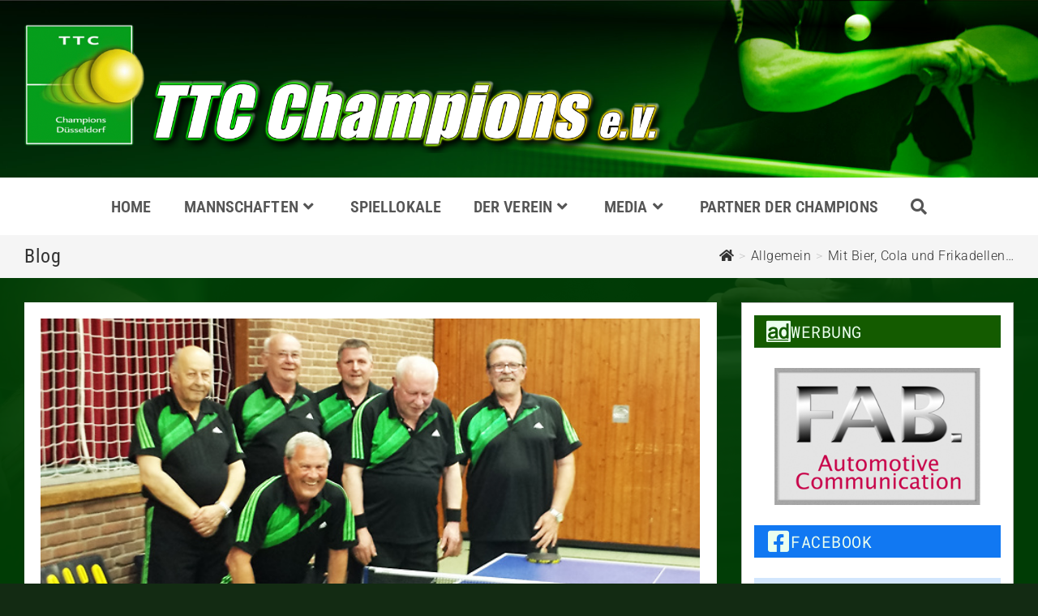

--- FILE ---
content_type: text/html; charset=UTF-8
request_url: https://www.ttc-champions.de/mit-bier-cola-und-frikadellen/
body_size: 25251
content:
<!DOCTYPE html>
<html class="html" lang="de">
<head>
	<meta charset="UTF-8">
	<link rel="profile" href="https://gmpg.org/xfn/11">

	<title>Mit Bier, Cola und Frikadellen&#8230; &#8211; TTC Champions e.V.</title>
<meta name='robots' content='max-image-preview:large' />
<link rel="pingback" href="https://www.ttc-champions.de/xmlrpc.php">
<meta name="viewport" content="width=device-width, initial-scale=1"><link rel="alternate" type="application/rss+xml" title="TTC Champions e.V. &raquo; Feed" href="https://www.ttc-champions.de/feed/" />
<link rel="alternate" type="application/rss+xml" title="TTC Champions e.V. &raquo; Kommentar-Feed" href="https://www.ttc-champions.de/comments/feed/" />
<link rel="alternate" type="application/rss+xml" title="TTC Champions e.V. &raquo; Mit Bier, Cola und Frikadellen&#8230; Kommentar-Feed" href="https://www.ttc-champions.de/mit-bier-cola-und-frikadellen/feed/" />
<link rel="alternate" title="oEmbed (JSON)" type="application/json+oembed" href="https://www.ttc-champions.de/wp-json/oembed/1.0/embed?url=https%3A%2F%2Fwww.ttc-champions.de%2Fmit-bier-cola-und-frikadellen%2F" />
<link rel="alternate" title="oEmbed (XML)" type="text/xml+oembed" href="https://www.ttc-champions.de/wp-json/oembed/1.0/embed?url=https%3A%2F%2Fwww.ttc-champions.de%2Fmit-bier-cola-und-frikadellen%2F&#038;format=xml" />
<style id='wp-img-auto-sizes-contain-inline-css'>
img:is([sizes=auto i],[sizes^="auto," i]){contain-intrinsic-size:3000px 1500px}
/*# sourceURL=wp-img-auto-sizes-contain-inline-css */
</style>
<link rel='stylesheet' id='wpe_addon_buttons-css' href='https://www.ttc-champions.de/wp-content/plugins/wpe-buttons-add-on/css/front.css?ver=0.1.1' media='all' />
<link rel='stylesheet' id='leaflet-css' href='https://www.ttc-champions.de/wp-content/plugins/osm-map-elementor/assets/leaflet/leaflet.css?ver=1.3.1' media='all' />
<link rel='stylesheet' id='mapbox-gl-css' href='https://www.ttc-champions.de/wp-content/plugins/osm-map-elementor/assets/css/mapbox-gl.css?ver=1.3.1' media='all' />
<link rel='stylesheet' id='leaflet-fa-markers-css' href='https://www.ttc-champions.de/wp-content/plugins/osm-map-elementor/assets/leaflet-fa-markers/L.Icon.FontAwesome.css?ver=1.3.1' media='all' />
<link rel='stylesheet' id='osm-map-elementor-css' href='https://www.ttc-champions.de/wp-content/plugins/osm-map-elementor/assets/css/osm-map-elementor.css?ver=1.3.1' media='all' />
<link rel='stylesheet' id='wp-block-library-css' href='https://www.ttc-champions.de/wp-includes/css/dist/block-library/style.min.css?ver=6.9' media='all' />
<style id='wp-block-library-theme-inline-css'>
.wp-block-audio :where(figcaption){color:#555;font-size:13px;text-align:center}.is-dark-theme .wp-block-audio :where(figcaption){color:#ffffffa6}.wp-block-audio{margin:0 0 1em}.wp-block-code{border:1px solid #ccc;border-radius:4px;font-family:Menlo,Consolas,monaco,monospace;padding:.8em 1em}.wp-block-embed :where(figcaption){color:#555;font-size:13px;text-align:center}.is-dark-theme .wp-block-embed :where(figcaption){color:#ffffffa6}.wp-block-embed{margin:0 0 1em}.blocks-gallery-caption{color:#555;font-size:13px;text-align:center}.is-dark-theme .blocks-gallery-caption{color:#ffffffa6}:root :where(.wp-block-image figcaption){color:#555;font-size:13px;text-align:center}.is-dark-theme :root :where(.wp-block-image figcaption){color:#ffffffa6}.wp-block-image{margin:0 0 1em}.wp-block-pullquote{border-bottom:4px solid;border-top:4px solid;color:currentColor;margin-bottom:1.75em}.wp-block-pullquote :where(cite),.wp-block-pullquote :where(footer),.wp-block-pullquote__citation{color:currentColor;font-size:.8125em;font-style:normal;text-transform:uppercase}.wp-block-quote{border-left:.25em solid;margin:0 0 1.75em;padding-left:1em}.wp-block-quote cite,.wp-block-quote footer{color:currentColor;font-size:.8125em;font-style:normal;position:relative}.wp-block-quote:where(.has-text-align-right){border-left:none;border-right:.25em solid;padding-left:0;padding-right:1em}.wp-block-quote:where(.has-text-align-center){border:none;padding-left:0}.wp-block-quote.is-large,.wp-block-quote.is-style-large,.wp-block-quote:where(.is-style-plain){border:none}.wp-block-search .wp-block-search__label{font-weight:700}.wp-block-search__button{border:1px solid #ccc;padding:.375em .625em}:where(.wp-block-group.has-background){padding:1.25em 2.375em}.wp-block-separator.has-css-opacity{opacity:.4}.wp-block-separator{border:none;border-bottom:2px solid;margin-left:auto;margin-right:auto}.wp-block-separator.has-alpha-channel-opacity{opacity:1}.wp-block-separator:not(.is-style-wide):not(.is-style-dots){width:100px}.wp-block-separator.has-background:not(.is-style-dots){border-bottom:none;height:1px}.wp-block-separator.has-background:not(.is-style-wide):not(.is-style-dots){height:2px}.wp-block-table{margin:0 0 1em}.wp-block-table td,.wp-block-table th{word-break:normal}.wp-block-table :where(figcaption){color:#555;font-size:13px;text-align:center}.is-dark-theme .wp-block-table :where(figcaption){color:#ffffffa6}.wp-block-video :where(figcaption){color:#555;font-size:13px;text-align:center}.is-dark-theme .wp-block-video :where(figcaption){color:#ffffffa6}.wp-block-video{margin:0 0 1em}:root :where(.wp-block-template-part.has-background){margin-bottom:0;margin-top:0;padding:1.25em 2.375em}
/*# sourceURL=/wp-includes/css/dist/block-library/theme.min.css */
</style>
<style id='classic-theme-styles-inline-css'>
/*! This file is auto-generated */
.wp-block-button__link{color:#fff;background-color:#32373c;border-radius:9999px;box-shadow:none;text-decoration:none;padding:calc(.667em + 2px) calc(1.333em + 2px);font-size:1.125em}.wp-block-file__button{background:#32373c;color:#fff;text-decoration:none}
/*# sourceURL=/wp-includes/css/classic-themes.min.css */
</style>
<style id='global-styles-inline-css'>
:root{--wp--preset--aspect-ratio--square: 1;--wp--preset--aspect-ratio--4-3: 4/3;--wp--preset--aspect-ratio--3-4: 3/4;--wp--preset--aspect-ratio--3-2: 3/2;--wp--preset--aspect-ratio--2-3: 2/3;--wp--preset--aspect-ratio--16-9: 16/9;--wp--preset--aspect-ratio--9-16: 9/16;--wp--preset--color--black: #000000;--wp--preset--color--cyan-bluish-gray: #abb8c3;--wp--preset--color--white: #ffffff;--wp--preset--color--pale-pink: #f78da7;--wp--preset--color--vivid-red: #cf2e2e;--wp--preset--color--luminous-vivid-orange: #ff6900;--wp--preset--color--luminous-vivid-amber: #fcb900;--wp--preset--color--light-green-cyan: #7bdcb5;--wp--preset--color--vivid-green-cyan: #00d084;--wp--preset--color--pale-cyan-blue: #8ed1fc;--wp--preset--color--vivid-cyan-blue: #0693e3;--wp--preset--color--vivid-purple: #9b51e0;--wp--preset--gradient--vivid-cyan-blue-to-vivid-purple: linear-gradient(135deg,rgb(6,147,227) 0%,rgb(155,81,224) 100%);--wp--preset--gradient--light-green-cyan-to-vivid-green-cyan: linear-gradient(135deg,rgb(122,220,180) 0%,rgb(0,208,130) 100%);--wp--preset--gradient--luminous-vivid-amber-to-luminous-vivid-orange: linear-gradient(135deg,rgb(252,185,0) 0%,rgb(255,105,0) 100%);--wp--preset--gradient--luminous-vivid-orange-to-vivid-red: linear-gradient(135deg,rgb(255,105,0) 0%,rgb(207,46,46) 100%);--wp--preset--gradient--very-light-gray-to-cyan-bluish-gray: linear-gradient(135deg,rgb(238,238,238) 0%,rgb(169,184,195) 100%);--wp--preset--gradient--cool-to-warm-spectrum: linear-gradient(135deg,rgb(74,234,220) 0%,rgb(151,120,209) 20%,rgb(207,42,186) 40%,rgb(238,44,130) 60%,rgb(251,105,98) 80%,rgb(254,248,76) 100%);--wp--preset--gradient--blush-light-purple: linear-gradient(135deg,rgb(255,206,236) 0%,rgb(152,150,240) 100%);--wp--preset--gradient--blush-bordeaux: linear-gradient(135deg,rgb(254,205,165) 0%,rgb(254,45,45) 50%,rgb(107,0,62) 100%);--wp--preset--gradient--luminous-dusk: linear-gradient(135deg,rgb(255,203,112) 0%,rgb(199,81,192) 50%,rgb(65,88,208) 100%);--wp--preset--gradient--pale-ocean: linear-gradient(135deg,rgb(255,245,203) 0%,rgb(182,227,212) 50%,rgb(51,167,181) 100%);--wp--preset--gradient--electric-grass: linear-gradient(135deg,rgb(202,248,128) 0%,rgb(113,206,126) 100%);--wp--preset--gradient--midnight: linear-gradient(135deg,rgb(2,3,129) 0%,rgb(40,116,252) 100%);--wp--preset--font-size--small: 13px;--wp--preset--font-size--medium: 20px;--wp--preset--font-size--large: 36px;--wp--preset--font-size--x-large: 42px;--wp--preset--spacing--20: 0.44rem;--wp--preset--spacing--30: 0.67rem;--wp--preset--spacing--40: 1rem;--wp--preset--spacing--50: 1.5rem;--wp--preset--spacing--60: 2.25rem;--wp--preset--spacing--70: 3.38rem;--wp--preset--spacing--80: 5.06rem;--wp--preset--shadow--natural: 6px 6px 9px rgba(0, 0, 0, 0.2);--wp--preset--shadow--deep: 12px 12px 50px rgba(0, 0, 0, 0.4);--wp--preset--shadow--sharp: 6px 6px 0px rgba(0, 0, 0, 0.2);--wp--preset--shadow--outlined: 6px 6px 0px -3px rgb(255, 255, 255), 6px 6px rgb(0, 0, 0);--wp--preset--shadow--crisp: 6px 6px 0px rgb(0, 0, 0);}:where(.is-layout-flex){gap: 0.5em;}:where(.is-layout-grid){gap: 0.5em;}body .is-layout-flex{display: flex;}.is-layout-flex{flex-wrap: wrap;align-items: center;}.is-layout-flex > :is(*, div){margin: 0;}body .is-layout-grid{display: grid;}.is-layout-grid > :is(*, div){margin: 0;}:where(.wp-block-columns.is-layout-flex){gap: 2em;}:where(.wp-block-columns.is-layout-grid){gap: 2em;}:where(.wp-block-post-template.is-layout-flex){gap: 1.25em;}:where(.wp-block-post-template.is-layout-grid){gap: 1.25em;}.has-black-color{color: var(--wp--preset--color--black) !important;}.has-cyan-bluish-gray-color{color: var(--wp--preset--color--cyan-bluish-gray) !important;}.has-white-color{color: var(--wp--preset--color--white) !important;}.has-pale-pink-color{color: var(--wp--preset--color--pale-pink) !important;}.has-vivid-red-color{color: var(--wp--preset--color--vivid-red) !important;}.has-luminous-vivid-orange-color{color: var(--wp--preset--color--luminous-vivid-orange) !important;}.has-luminous-vivid-amber-color{color: var(--wp--preset--color--luminous-vivid-amber) !important;}.has-light-green-cyan-color{color: var(--wp--preset--color--light-green-cyan) !important;}.has-vivid-green-cyan-color{color: var(--wp--preset--color--vivid-green-cyan) !important;}.has-pale-cyan-blue-color{color: var(--wp--preset--color--pale-cyan-blue) !important;}.has-vivid-cyan-blue-color{color: var(--wp--preset--color--vivid-cyan-blue) !important;}.has-vivid-purple-color{color: var(--wp--preset--color--vivid-purple) !important;}.has-black-background-color{background-color: var(--wp--preset--color--black) !important;}.has-cyan-bluish-gray-background-color{background-color: var(--wp--preset--color--cyan-bluish-gray) !important;}.has-white-background-color{background-color: var(--wp--preset--color--white) !important;}.has-pale-pink-background-color{background-color: var(--wp--preset--color--pale-pink) !important;}.has-vivid-red-background-color{background-color: var(--wp--preset--color--vivid-red) !important;}.has-luminous-vivid-orange-background-color{background-color: var(--wp--preset--color--luminous-vivid-orange) !important;}.has-luminous-vivid-amber-background-color{background-color: var(--wp--preset--color--luminous-vivid-amber) !important;}.has-light-green-cyan-background-color{background-color: var(--wp--preset--color--light-green-cyan) !important;}.has-vivid-green-cyan-background-color{background-color: var(--wp--preset--color--vivid-green-cyan) !important;}.has-pale-cyan-blue-background-color{background-color: var(--wp--preset--color--pale-cyan-blue) !important;}.has-vivid-cyan-blue-background-color{background-color: var(--wp--preset--color--vivid-cyan-blue) !important;}.has-vivid-purple-background-color{background-color: var(--wp--preset--color--vivid-purple) !important;}.has-black-border-color{border-color: var(--wp--preset--color--black) !important;}.has-cyan-bluish-gray-border-color{border-color: var(--wp--preset--color--cyan-bluish-gray) !important;}.has-white-border-color{border-color: var(--wp--preset--color--white) !important;}.has-pale-pink-border-color{border-color: var(--wp--preset--color--pale-pink) !important;}.has-vivid-red-border-color{border-color: var(--wp--preset--color--vivid-red) !important;}.has-luminous-vivid-orange-border-color{border-color: var(--wp--preset--color--luminous-vivid-orange) !important;}.has-luminous-vivid-amber-border-color{border-color: var(--wp--preset--color--luminous-vivid-amber) !important;}.has-light-green-cyan-border-color{border-color: var(--wp--preset--color--light-green-cyan) !important;}.has-vivid-green-cyan-border-color{border-color: var(--wp--preset--color--vivid-green-cyan) !important;}.has-pale-cyan-blue-border-color{border-color: var(--wp--preset--color--pale-cyan-blue) !important;}.has-vivid-cyan-blue-border-color{border-color: var(--wp--preset--color--vivid-cyan-blue) !important;}.has-vivid-purple-border-color{border-color: var(--wp--preset--color--vivid-purple) !important;}.has-vivid-cyan-blue-to-vivid-purple-gradient-background{background: var(--wp--preset--gradient--vivid-cyan-blue-to-vivid-purple) !important;}.has-light-green-cyan-to-vivid-green-cyan-gradient-background{background: var(--wp--preset--gradient--light-green-cyan-to-vivid-green-cyan) !important;}.has-luminous-vivid-amber-to-luminous-vivid-orange-gradient-background{background: var(--wp--preset--gradient--luminous-vivid-amber-to-luminous-vivid-orange) !important;}.has-luminous-vivid-orange-to-vivid-red-gradient-background{background: var(--wp--preset--gradient--luminous-vivid-orange-to-vivid-red) !important;}.has-very-light-gray-to-cyan-bluish-gray-gradient-background{background: var(--wp--preset--gradient--very-light-gray-to-cyan-bluish-gray) !important;}.has-cool-to-warm-spectrum-gradient-background{background: var(--wp--preset--gradient--cool-to-warm-spectrum) !important;}.has-blush-light-purple-gradient-background{background: var(--wp--preset--gradient--blush-light-purple) !important;}.has-blush-bordeaux-gradient-background{background: var(--wp--preset--gradient--blush-bordeaux) !important;}.has-luminous-dusk-gradient-background{background: var(--wp--preset--gradient--luminous-dusk) !important;}.has-pale-ocean-gradient-background{background: var(--wp--preset--gradient--pale-ocean) !important;}.has-electric-grass-gradient-background{background: var(--wp--preset--gradient--electric-grass) !important;}.has-midnight-gradient-background{background: var(--wp--preset--gradient--midnight) !important;}.has-small-font-size{font-size: var(--wp--preset--font-size--small) !important;}.has-medium-font-size{font-size: var(--wp--preset--font-size--medium) !important;}.has-large-font-size{font-size: var(--wp--preset--font-size--large) !important;}.has-x-large-font-size{font-size: var(--wp--preset--font-size--x-large) !important;}
:where(.wp-block-post-template.is-layout-flex){gap: 1.25em;}:where(.wp-block-post-template.is-layout-grid){gap: 1.25em;}
:where(.wp-block-term-template.is-layout-flex){gap: 1.25em;}:where(.wp-block-term-template.is-layout-grid){gap: 1.25em;}
:where(.wp-block-columns.is-layout-flex){gap: 2em;}:where(.wp-block-columns.is-layout-grid){gap: 2em;}
:root :where(.wp-block-pullquote){font-size: 1.5em;line-height: 1.6;}
/*# sourceURL=global-styles-inline-css */
</style>
<link rel='stylesheet' id='twe-preview-css' href='https://www.ttc-champions.de/wp-content/plugins/3r-elementor-timeline-widget/assets/css/style.css?ver=6.9' media='all' />
<link rel='stylesheet' id='osm-map-css-css' href='https://www.ttc-champions.de/wp-content/plugins/osm/css/osm_map.css?ver=6.9' media='all' />
<link rel='stylesheet' id='osm-ol3-css-css' href='https://www.ttc-champions.de/wp-content/plugins/osm/js/OL/7.1.0/ol.css?ver=6.9' media='all' />
<link rel='stylesheet' id='osm-ol3-ext-css-css' href='https://www.ttc-champions.de/wp-content/plugins/osm/css/osm_map_v3.css?ver=6.9' media='all' />
<link rel='stylesheet' id='responsive-lightbox-prettyphoto-css' href='https://www.ttc-champions.de/wp-content/plugins/responsive-lightbox/assets/prettyphoto/prettyPhoto.min.css?ver=3.1.6' media='all' />
<link rel='stylesheet' id='cff-css' href='https://www.ttc-champions.de/wp-content/plugins/custom-facebook-feed/assets/css/cff-style.min.css?ver=4.3.4' media='all' />
<link rel='stylesheet' id='sb-font-awesome-css' href='https://www.ttc-champions.de/wp-content/plugins/custom-facebook-feed/assets/css/font-awesome.min.css?ver=4.7.0' media='all' />
<link rel='stylesheet' id='oceanwp-style-css' href='https://www.ttc-champions.de/wp-content/themes/oceanwp/assets/css/style.min.css?ver=1.0' media='all' />
<link rel='stylesheet' id='child-style-css' href='https://www.ttc-champions.de/wp-content/themes/oceanwp-child-theme-master/style.css?ver=6.9' media='all' />
<link rel='stylesheet' id='elementor-frontend-css' href='https://www.ttc-champions.de/wp-content/uploads/elementor/css/custom-frontend.min.css?ver=1768442683' media='all' />
<link rel='stylesheet' id='elementor-post-4604-css' href='https://www.ttc-champions.de/wp-content/uploads/elementor/css/post-4604.css?ver=1768442683' media='all' />
<link rel='stylesheet' id='elementor-post-5016-css' href='https://www.ttc-champions.de/wp-content/uploads/elementor/css/post-5016.css?ver=1768442683' media='all' />
<link rel='stylesheet' id='font-awesome-css' href='https://www.ttc-champions.de/wp-content/themes/oceanwp/assets/fonts/fontawesome/css/all.min.css?ver=5.15.1' media='all' />
<link rel='stylesheet' id='simple-line-icons-css' href='https://www.ttc-champions.de/wp-content/themes/oceanwp/assets/css/third/simple-line-icons.min.css?ver=2.4.0' media='all' />
<link rel='stylesheet' id='oceanwp-hamburgers-css' href='https://www.ttc-champions.de/wp-content/themes/oceanwp/assets/css/third/hamburgers/hamburgers.min.css?ver=1.0' media='all' />
<link rel='stylesheet' id='oceanwp-3dx-css' href='https://www.ttc-champions.de/wp-content/themes/oceanwp/assets/css/third/hamburgers/types/3dx.css?ver=1.0' media='all' />
<link rel='preload' as='style' onload='this.rel="stylesheet"' id='oceanwp-google-font-roboto-css' href='https://www.ttc-champions.de/wp-content/uploads/oceanwp-webfonts-css/0e5d96a9138a36cc292631d0458c248c.css?ver=6.9' media='all' />
<link rel='preload' as='style' onload='this.rel="stylesheet"' id='oceanwp-google-font-roboto-condensed-css' href='https://www.ttc-champions.de/wp-content/uploads/oceanwp-webfonts-css/234680357724e96c123ebcd1dec59993.css?ver=6.9' media='all' />
<link rel='stylesheet' id='custom-frontend-style-css' href='https://www.ttc-champions.de/wp-content/plugins/wp-custom-admin-interface/inc/frontendstyle.css?ver=7.41' media='all' />
<style id='custom-frontend-style-inline-css'>
.boxed-layout.wrap-boxshadow #wrap {
  /*box-shadow: 0 0px 20px 20px rgb(0,0,0,0.14); */
}

body {
	/*box-shadow: inset 0 0 0 2000px rgba(0, 40, 0, 0.8);*/
	background-image: url(https://www.ttc-champions.de/images/background.jpg) !important;
}

.boxed-layout.wrap-boxshadow #wrap {
   /*box-shadow: 0px 0px 200px 50px #002200;*/
}

#main #content-wrap {
    /*background: #ffffffe0;*/
}

#footer .widget-title {
    border-color: #eeee22;
}

.sidebar-box .widget-title {
    background: #45aa29;
    color: #fff;
}
.cff-header {
	background: #45aa29 !important;
    color: #fff !important;
    padding: 5px !important;
    padding-left: 15px !important;
    border-left: solid #eeee22 !important;
    border-width: 0 0 0 3px !important;
    text-transform: uppercase !important;
    font-style: italic !important;  
}
.cff-text, .cff-text-link {
    /*font-size: 90%;*/
}

#cff {
    font-size: 15px !important;
    line-height: 1.3em !important;
}

.widget-title {
    border-color: #eeee22 !important;
}

.sidebar-box {
    margin-bottom: 20px;
    background: #ffffff;
    border: 1px solid #bcbcbc;
    padding: 0px;
}

.content-area, .content-left-sidebar .content-area {
    background: #fff;
    padding: 20px;
}

#cff .cff-author-img {
    float: left !important;
    width: 40px !important;
    height: 40px !important;
    margin: 0 0 0 -100%!important;
    font-size: 0 !important;
    background: #eee !important;
    background: url(https://www.ttc-champions.de/wp-content/uploads/2017/06/logo.png) no-repeat !important;
    background-size: 100% !important;
    border-radius: 50% !important;
}

#cff .cff-item {
    padding: 20px !important;
    margin-bottom: 20px !important;
    background: #d2e6fd !important;
}

#cff .cff-item:first-child {
    padding-top: 20px;
}

#topbar-template {
    display: block;
}

.top-bar-left {
  float:none;
}

h3.related-post-title {
    font-size: 18px !important;
    line-height: 1em !important;
}

h3.theme-heading.related-posts-title {
    font-size: 24px !important;
    line-height: 1em !important;
}

#main #content-wrap {
    /*background: #00260ce0;*/
    /*padding: 15px;*/
    /* background: #00260ce0; */
    /* padding: 15px; */
}
.geburtstag{
	line-height:1.5em;
	font-size:18px;
}
.geburtstag h4 {
    font-size: 20px;
    line-height: 1em;
    padding-top: 20px;
}



.premium_banner_title {
    font-size: 24px !important;
}

.premium_banner_content {
	font-size: 13px !important;
	font-weight: 400 !important;
	line-height:1.2em;
}

.premium-banner-ib-desc {
    padding: 15px !important;
}

.be-content p {
    margin: 0em !important;
    margin-top: 0.5em !important;
    margin-bottom: 0.25em !important;
}
.timeline:before {
    width: 2px;
    background-color: #004a13;
}

.timeline li .tl-circ {
    background: #20ff00;
    border: 5px solid #28a900;
}
.timeline li .timeline-panel {
    border: 1px solid #003b05;
}
.timeline li .timeline-panel:before {
    border-left: 15px solid #003b05;
    border-right: 0 solid #003b05;
}
.timeline li {
    margin-bottom: -30px;
}
h2.elementor-heading-title.elementor-size-default {
    margin: 1em !important;
}
/*# sourceURL=custom-frontend-style-inline-css */
</style>
<link rel='stylesheet' id='oe-widgets-style-css' href='https://www.ttc-champions.de/wp-content/plugins/ocean-extra/assets/css/widgets.css?ver=6.9' media='all' />
<link rel='stylesheet' id='oceanwp-custom-css' href='https://www.ttc-champions.de/wp-content/uploads/oceanwp/custom-style.css?ver=6.9' media='all' />
<link rel='stylesheet' id='upk-site-css' href='https://www.ttc-champions.de/wp-content/plugins/ultimate-post-kit/assets/css/upk-site.css?ver=4.0.22' media='all' />
<link rel='stylesheet' id='elementor-gf-local-roboto-css' href='//www.ttc-champions.de/wp-content/uploads/omgf/elementor-gf-local-roboto/elementor-gf-local-roboto.css?ver=1683057691' media='all' />
<link rel='stylesheet' id='elementor-icons-shared-0-css' href='https://www.ttc-champions.de/wp-content/plugins/elementor/assets/lib/font-awesome/css/fontawesome.min.css?ver=5.15.3' media='all' />
<link rel='stylesheet' id='elementor-icons-fa-solid-css' href='https://www.ttc-champions.de/wp-content/plugins/elementor/assets/lib/font-awesome/css/solid.min.css?ver=5.15.3' media='all' />
<!--n2css--><!--n2js--><script src="https://www.ttc-champions.de/wp-includes/js/jquery/jquery.min.js?ver=3.7.1" id="jquery-core-js"></script>
<script src="https://www.ttc-champions.de/wp-includes/js/jquery/jquery-migrate.min.js?ver=3.4.1" id="jquery-migrate-js"></script>
<script src="https://www.ttc-champions.de/wp-content/plugins/osm/js/OL/2.13.1/OpenLayers.js?ver=6.9" id="osm-ol-library-js"></script>
<script src="https://www.ttc-champions.de/wp-content/plugins/osm/js/OSM/openlayers/OpenStreetMap.js?ver=6.9" id="osm-osm-library-js"></script>
<script src="https://www.ttc-champions.de/wp-content/plugins/osm/js/OSeaM/harbours.js?ver=6.9" id="osm-harbours-library-js"></script>
<script src="https://www.ttc-champions.de/wp-content/plugins/osm/js/OSeaM/map_utils.js?ver=6.9" id="osm-map-utils-library-js"></script>
<script src="https://www.ttc-champions.de/wp-content/plugins/osm/js/OSeaM/utilities.js?ver=6.9" id="osm-utilities-library-js"></script>
<script src="https://www.ttc-champions.de/wp-content/plugins/osm/js/osm-plugin-lib.js?ver=6.9" id="OsmScript-js"></script>
<script src="https://www.ttc-champions.de/wp-content/plugins/osm/js/polyfill/v2/polyfill.min.js?features=requestAnimationFrame%2CElement.prototype.classList%2CURL&amp;ver=6.9" id="osm-polyfill-js"></script>
<script src="https://www.ttc-champions.de/wp-content/plugins/osm/js/OL/7.1.0/ol.js?ver=6.9" id="osm-ol3-library-js"></script>
<script src="https://www.ttc-champions.de/wp-content/plugins/osm/js/osm-v3-plugin-lib.js?ver=6.9" id="osm-ol3-ext-library-js"></script>
<script src="https://www.ttc-champions.de/wp-content/plugins/osm/js/osm-metabox-events.js?ver=6.9" id="osm-ol3-metabox-events-js"></script>
<script src="https://www.ttc-champions.de/wp-content/plugins/osm/js/osm-startup-lib.js?ver=6.9" id="osm-map-startup-js"></script>
<script src="https://www.ttc-champions.de/wp-content/plugins/responsive-lightbox/assets/prettyphoto/jquery.prettyPhoto.min.js?ver=3.1.6" id="responsive-lightbox-prettyphoto-js"></script>
<script src="https://www.ttc-champions.de/wp-includes/js/underscore.min.js?ver=1.13.7" id="underscore-js"></script>
<script src="https://www.ttc-champions.de/wp-content/plugins/responsive-lightbox/assets/infinitescroll/infinite-scroll.pkgd.min.js?ver=4.0.1" id="responsive-lightbox-infinite-scroll-js"></script>
<script src="https://www.ttc-champions.de/wp-content/plugins/responsive-lightbox/assets/dompurify/purify.min.js?ver=3.3.1" id="dompurify-js"></script>
<script id="responsive-lightbox-sanitizer-js-before">
window.RLG = window.RLG || {}; window.RLG.sanitizeAllowedHosts = ["youtube.com","www.youtube.com","youtu.be","vimeo.com","player.vimeo.com"];
//# sourceURL=responsive-lightbox-sanitizer-js-before
</script>
<script src="https://www.ttc-champions.de/wp-content/plugins/responsive-lightbox/js/sanitizer.js?ver=2.6.1" id="responsive-lightbox-sanitizer-js"></script>
<script id="responsive-lightbox-js-before">
var rlArgs = {"script":"prettyphoto","selector":"lightbox","customEvents":"","activeGalleries":true,"animationSpeed":"normal","slideshow":false,"slideshowDelay":5000,"slideshowAutoplay":false,"opacity":"0.75","showTitle":true,"allowResize":true,"allowExpand":true,"width":1080,"height":720,"separator":"\/","theme":"pp_default","horizontalPadding":20,"hideFlash":false,"wmode":"opaque","videoAutoplay":false,"modal":false,"deeplinking":false,"overlayGallery":true,"keyboardShortcuts":true,"social":false,"woocommerce_gallery":false,"ajaxurl":"https:\/\/www.ttc-champions.de\/wp-admin\/admin-ajax.php","nonce":"d1a705094d","preview":false,"postId":875,"scriptExtension":false};

//# sourceURL=responsive-lightbox-js-before
</script>
<script src="https://www.ttc-champions.de/wp-content/plugins/responsive-lightbox/js/front.js?ver=2.6.1" id="responsive-lightbox-js"></script>
<link rel="https://api.w.org/" href="https://www.ttc-champions.de/wp-json/" /><link rel="alternate" title="JSON" type="application/json" href="https://www.ttc-champions.de/wp-json/wp/v2/posts/875" /><link rel="EditURI" type="application/rsd+xml" title="RSD" href="https://www.ttc-champions.de/xmlrpc.php?rsd" />
<meta name="generator" content="WordPress 6.9" />
<link rel="canonical" href="https://www.ttc-champions.de/mit-bier-cola-und-frikadellen/" />
<link rel='shortlink' href='https://www.ttc-champions.de/?p=875' />

<!-- This site is using AdRotate v5.17.2 to display their advertisements - https://ajdg.solutions/ -->
<!-- AdRotate CSS -->
<style type="text/css" media="screen">
	.g { margin:0px; padding:0px; overflow:hidden; line-height:1; zoom:1; }
	.g img { height:auto; }
	.g-col { position:relative; float:left; }
	.g-col:first-child { margin-left: 0; }
	.g-col:last-child { margin-right: 0; }
	@media only screen and (max-width: 480px) {
		.g-col, .g-dyn, .g-single { width:100%; margin-left:0; margin-right:0; }
	}
</style>
<!-- /AdRotate CSS -->

<style type='text/css'> .ae_data .elementor-editor-element-setting {
            display:none !important;
            }
            </style><script type="text/javascript"> 

/**  all layers have to be in this global array - in further process each map will have something like vectorM[map_ol3js_n][layer_n] */
var vectorM = [[]];


/** put translations from PHP/mo to JavaScript */
var translations = [];

/** global GET-Parameters */
var HTTP_GET_VARS = [];

</script><!-- OSM plugin V6.1.9: did not add geo meta tags. --> 
<!-- Analytics by WP Statistics - https://wp-statistics.com -->
<meta name="generator" content="Elementor 3.34.1; features: additional_custom_breakpoints; settings: css_print_method-external, google_font-enabled, font_display-swap">
			<style>
				.e-con.e-parent:nth-of-type(n+4):not(.e-lazyloaded):not(.e-no-lazyload),
				.e-con.e-parent:nth-of-type(n+4):not(.e-lazyloaded):not(.e-no-lazyload) * {
					background-image: none !important;
				}
				@media screen and (max-height: 1024px) {
					.e-con.e-parent:nth-of-type(n+3):not(.e-lazyloaded):not(.e-no-lazyload),
					.e-con.e-parent:nth-of-type(n+3):not(.e-lazyloaded):not(.e-no-lazyload) * {
						background-image: none !important;
					}
				}
				@media screen and (max-height: 640px) {
					.e-con.e-parent:nth-of-type(n+2):not(.e-lazyloaded):not(.e-no-lazyload),
					.e-con.e-parent:nth-of-type(n+2):not(.e-lazyloaded):not(.e-no-lazyload) * {
						background-image: none !important;
					}
				}
			</style>
			</head>

<body class="wp-singular post-template-default single single-post postid-875 single-format-standard wp-custom-logo wp-embed-responsive wp-theme-oceanwp wp-child-theme-oceanwp-child-theme-master oceanwp-theme fullscreen-mobile boxed-layout wrap-boxshadow medium-header-style no-header-border default-breakpoint has-sidebar content-right-sidebar post-in-category-allgemein has-topbar has-breadcrumbs elementor-default elementor-kit-4536" itemscope="itemscope" itemtype="https://schema.org/Article">

	
	
	<div id="outer-wrap" class="site clr">

		<a class="skip-link screen-reader-text" href="#main">Zum Inhalt springen</a>

		
		<div id="wrap" class="clr">

			

<div id="top-bar-wrap" class="clr">

	<div id="top-bar" class="clr has-no-content">

		
		<div id="top-bar-inner" class="clr">

			
	<div id="top-bar-content" class="clr top-bar-left">

		
		
			<div id="topbar-template">

						<div data-elementor-type="wp-post" data-elementor-id="4604" class="elementor elementor-4604">
						<section class="elementor-section elementor-top-section elementor-element elementor-element-90c6c4d elementor-section-full_width elementor-section-height-default elementor-section-height-default" data-id="90c6c4d" data-element_type="section" data-settings="{&quot;background_background&quot;:&quot;classic&quot;}">
							<div class="elementor-background-overlay"></div>
							<div class="elementor-container elementor-column-gap-default">
					<div class="elementor-column elementor-col-100 elementor-top-column elementor-element elementor-element-bba7ecb" data-id="bba7ecb" data-element_type="column">
			<div class="elementor-widget-wrap elementor-element-populated">
						<div class="elementor-element elementor-element-dc6a353 elementor-widget elementor-widget-image" data-id="dc6a353" data-element_type="widget" data-widget_type="image.default">
				<div class="elementor-widget-container">
															<img fetchpriority="high" width="1308" height="262" src="https://www.ttc-champions.de/wp-content/uploads/2023/04/logo_header.png" class="attachment-full size-full wp-image-4832" alt="" srcset="https://www.ttc-champions.de/wp-content/uploads/2023/04/logo_header.png 1308w, https://www.ttc-champions.de/wp-content/uploads/2023/04/logo_header-300x60.png 300w, https://www.ttc-champions.de/wp-content/uploads/2023/04/logo_header-1024x205.png 1024w, https://www.ttc-champions.de/wp-content/uploads/2023/04/logo_header-768x154.png 768w" sizes="(max-width: 1308px) 100vw, 1308px" />															</div>
				</div>
					</div>
		</div>
					</div>
		</section>
				</div>
		
			</div>

			
	</div><!-- #top-bar-content -->


		</div><!-- #top-bar-inner -->

		
	</div><!-- #top-bar -->

</div><!-- #top-bar-wrap -->


			
<header id="site-header" class="medium-header has-social hidden-menu effect-one clr" data-height="100" itemscope="itemscope" itemtype="https://schema.org/WPHeader" role="banner">

	
		

<div id="site-header-inner" class="clr">

	
	<div class="bottom-header-wrap clr">

					<div id="site-navigation-wrap" class="clr center-menu">
			
			
							<div class="container clr">
				
			<nav id="site-navigation" class="navigation main-navigation clr" itemscope="itemscope" itemtype="https://schema.org/SiteNavigationElement" role="navigation" >

				<ul id="menu-hauptmenu" class="main-menu dropdown-menu sf-menu"><li id="menu-item-4790" class="menu-item menu-item-type-custom menu-item-object-custom menu-item-home menu-item-4790"><a href="https://www.ttc-champions.de" class="menu-link"><span class="text-wrap">Home</span></a></li><li id="menu-item-13" class="menu-item menu-item-type-post_type menu-item-object-page menu-item-has-children dropdown menu-item-13"><a href="https://www.ttc-champions.de/mannschaften/" class="menu-link"><span class="text-wrap">Mannschaften<i class="nav-arrow fa fa-angle-down" aria-hidden="true" role="img"></i></span></a>
<ul class="sub-menu">
	<li id="menu-item-14" class="menu-item menu-item-type-post_type menu-item-object-page menu-item-14"><a href="https://www.ttc-champions.de/mannschaften/1-herren-oberliga-nrw/" class="menu-link"><span class="text-wrap">1. Herren | Oberliga NRW</span></a></li>	<li id="menu-item-15" class="menu-item menu-item-type-post_type menu-item-object-page menu-item-15"><a href="https://www.ttc-champions.de/mannschaften/2-herren-bezirksoberliga/" class="menu-link"><span class="text-wrap">2. Herren | Bezirksoberliga</span></a></li>	<li id="menu-item-42" class="menu-item menu-item-type-post_type menu-item-object-page menu-item-42"><a href="https://www.ttc-champions.de/mannschaften/3-herren-1-bezirksliga/" class="menu-link"><span class="text-wrap">3. Herren | 1. Bezirksliga</span></a></li>	<li id="menu-item-41" class="menu-item menu-item-type-post_type menu-item-object-page menu-item-41"><a href="https://www.ttc-champions.de/mannschaften/4-herren-1-bezirksklasse/" class="menu-link"><span class="text-wrap">4. Herren | 1. Bezirksklasse</span></a></li>	<li id="menu-item-40" class="menu-item menu-item-type-post_type menu-item-object-page menu-item-40"><a href="https://www.ttc-champions.de/mannschaften/5-herren-2-bezirksklasse/" class="menu-link"><span class="text-wrap">5. Herren | 2. Bezirksklasse</span></a></li>	<li id="menu-item-39" class="menu-item menu-item-type-post_type menu-item-object-page menu-item-39"><a href="https://www.ttc-champions.de/mannschaften/6-herren-2-bezirksklasse/" class="menu-link"><span class="text-wrap">6. Herren | 2. Bezirksklasse</span></a></li>	<li id="menu-item-209" class="menu-item menu-item-type-post_type menu-item-object-page menu-item-209"><a href="https://www.ttc-champions.de/mannschaften/7-herren-3-bezirksklasse/" class="menu-link"><span class="text-wrap">7. Herren | 3. Bezirksklasse</span></a></li>	<li id="menu-item-256" class="menu-item menu-item-type-post_type menu-item-object-page menu-item-256"><a href="https://www.ttc-champions.de/mannschaften/8-herren-4-bezirksklasse/" class="menu-link"><span class="text-wrap">8. Herren | 4. Bezirksklasse</span></a></li>	<li id="menu-item-225" class="menu-item menu-item-type-post_type menu-item-object-page menu-item-225"><a href="https://www.ttc-champions.de/mannschaften/1-damen-1-bezirksliga/" class="menu-link"><span class="text-wrap">1. Damen | 1. Bezirksliga</span></a></li>	<li id="menu-item-259" class="menu-item menu-item-type-post_type menu-item-object-page menu-item-259"><a href="https://www.ttc-champions.de/mannschaften/jungen-18-bezirksliga/" class="menu-link"><span class="text-wrap">Jungen 19 | Bezirksoberliga</span></a></li>	<li id="menu-item-1903" class="menu-item menu-item-type-post_type menu-item-object-page menu-item-1903"><a href="https://www.ttc-champions.de/mannschaften/jungen-15-bezirksliga/" class="menu-link"><span class="text-wrap">Jungen 15 | Bezirksoberliga</span></a></li>	<li id="menu-item-257" class="menu-item menu-item-type-post_type menu-item-object-page menu-item-257"><a href="https://www.ttc-champions.de/mannschaften/jungen-13-kreisliga/" class="menu-link"><span class="text-wrap">Jungen 13 | Bezirksoberliga</span></a></li></ul>
</li><li id="menu-item-27" class="menu-item menu-item-type-post_type menu-item-object-page menu-item-27"><a href="https://www.ttc-champions.de/spiellokale/" class="menu-link"><span class="text-wrap">Spiellokale</span></a></li><li id="menu-item-26" class="menu-item menu-item-type-post_type menu-item-object-page menu-item-has-children dropdown menu-item-26"><a href="https://www.ttc-champions.de/der-verein/" class="menu-link"><span class="text-wrap">Der Verein<i class="nav-arrow fa fa-angle-down" aria-hidden="true" role="img"></i></span></a>
<ul class="sub-menu">
	<li id="menu-item-1482" class="menu-item menu-item-type-post_type menu-item-object-page menu-item-1482"><a href="https://www.ttc-champions.de/jugendtraining-jugendarbeit/" class="menu-link"><span class="text-wrap">Jugendtraining / Jugendarbeit</span></a></li>	<li id="menu-item-55" class="menu-item menu-item-type-post_type menu-item-object-page menu-item-55"><a href="https://www.ttc-champions.de/der-verein/der-vorstand/" class="menu-link"><span class="text-wrap">Der Vorstand</span></a></li>	<li id="menu-item-63" class="menu-item menu-item-type-post_type menu-item-object-page menu-item-63"><a href="https://www.ttc-champions.de/der-verein/die-geschichte/" class="menu-link"><span class="text-wrap">Die Geschichte</span></a></li>	<li id="menu-item-2668" class="menu-item menu-item-type-post_type menu-item-object-page menu-item-2668"><a href="https://www.ttc-champions.de/der-verein/erfolge/" class="menu-link"><span class="text-wrap">Erfolge</span></a></li>	<li id="menu-item-65" class="menu-item menu-item-type-post_type menu-item-object-page menu-item-65"><a href="https://www.ttc-champions.de/der-verein/die-satzung/" class="menu-link"><span class="text-wrap">Die Satzung</span></a></li>	<li id="menu-item-571" class="menu-item menu-item-type-post_type menu-item-object-page menu-item-571"><a href="https://www.ttc-champions.de/der-verein/beitragsordnung/" class="menu-link"><span class="text-wrap">Beitragsordnung</span></a></li>	<li id="menu-item-570" class="menu-item menu-item-type-post_type menu-item-object-page menu-item-570"><a href="https://www.ttc-champions.de/der-verein/antrag-auf-mitgliedschaft/" class="menu-link"><span class="text-wrap">Antrag auf Mitgliedschaft</span></a></li>	<li id="menu-item-581" class="menu-item menu-item-type-post_type menu-item-object-page menu-item-581"><a href="https://www.ttc-champions.de/der-verein/werbung/" class="menu-link"><span class="text-wrap">Werbung und Partnerschaft</span></a></li>	<li id="menu-item-4010" class="menu-item menu-item-type-post_type menu-item-object-post menu-item-4010"><a href="https://www.ttc-champions.de/?p=4001" class="menu-link"><span class="text-wrap">Hygienekonzept</span></a></li>	<li id="menu-item-132" class="menu-item menu-item-type-post_type menu-item-object-page menu-item-132"><a href="https://www.ttc-champions.de/impressum/" class="menu-link"><span class="text-wrap">Impressum</span></a></li></ul>
</li><li id="menu-item-24" class="menu-item menu-item-type-post_type menu-item-object-page menu-item-has-children dropdown menu-item-24"><a href="https://www.ttc-champions.de/bildergalerie/" class="menu-link"><span class="text-wrap">Media<i class="nav-arrow fa fa-angle-down" aria-hidden="true" role="img"></i></span></a>
<ul class="sub-menu">
	<li id="menu-item-4538" class="menu-item menu-item-type-custom menu-item-object-custom menu-item-has-children dropdown menu-item-4538"><a href="#" class="menu-link"><span class="text-wrap">Bildergalerie<i class="nav-arrow fa fa-angle-right" aria-hidden="true" role="img"></i></span></a>
	<ul class="sub-menu">
		<li id="menu-item-2783" class="menu-item menu-item-type-post_type menu-item-object-page menu-item-2783"><a href="https://www.ttc-champions.de/bildergalerie/regionalliga-1-herren-vs-tus-1884-kriftel/" class="menu-link"><span class="text-wrap">Regionalliga – 1. Herren vs TuS 1884 Kriftel</span></a></li>		<li id="menu-item-2525" class="menu-item menu-item-type-post_type menu-item-object-page menu-item-2525"><a href="https://www.ttc-champions.de/bildergalerie/oberliga-west-1-herren-vs-ttc-altena-vom-11-03-2017/" class="menu-link"><span class="text-wrap">Oberliga West – 1. Herren vs TTC Altena vom 11.03.2017</span></a></li>		<li id="menu-item-2331" class="menu-item menu-item-type-post_type menu-item-object-page menu-item-2331"><a href="https://www.ttc-champions.de/bildergalerie/bezirksliga-2-mannschaft-vs-eller-1/" class="menu-link"><span class="text-wrap">Bezirksliga – 2. Mannschaft vs Eller 1</span></a></li>		<li id="menu-item-2170" class="menu-item menu-item-type-post_type menu-item-object-page menu-item-2170"><a href="https://www.ttc-champions.de/bildergalerie/1-kreisklasse-4-mannschaft-vs-ttg-langenfeld-4/" class="menu-link"><span class="text-wrap">1.KK – 4. Mannschaft vs TTG Langenfeld 4</span></a></li>		<li id="menu-item-2042" class="menu-item menu-item-type-post_type menu-item-object-page menu-item-2042"><a href="https://www.ttc-champions.de/bildergalerie/oberliga-west-1-mannschaft-vs-tg-neuss-1/" class="menu-link"><span class="text-wrap">Oberliga West – 1. Mannschaft vs TG Neuss 1</span></a></li>		<li id="menu-item-1852" class="menu-item menu-item-type-post_type menu-item-object-page menu-item-1852"><a href="https://www.ttc-champions.de/bildergalerie/nrw-liga-3-1-mannschaft-vs-1-ttc-waldniel/" class="menu-link"><span class="text-wrap">NRW-Liga 3 1. Mannschaft vs 1. TTC Waldniel</span></a></li>		<li id="menu-item-1660" class="menu-item menu-item-type-post_type menu-item-object-page menu-item-1660"><a href="https://www.ttc-champions.de/bildergalerie/nrw-liga-3-1-mannschaft-vs-1-fc-koeln-ii/" class="menu-link"><span class="text-wrap">NRW-Liga 3 1. Mannschaft vs 1. FC Köln II</span></a></li>		<li id="menu-item-1469" class="menu-item menu-item-type-post_type menu-item-object-page menu-item-1469"><a href="https://www.ttc-champions.de/bildergalerie/tt-intercup-ttc-champions-vs-asd-a4-verzuolo-tt/" class="menu-link"><span class="text-wrap">TT-Intercup TTC Champions vs ASD A4 VERZUOLO TT</span></a></li>		<li id="menu-item-1357" class="menu-item menu-item-type-post_type menu-item-object-page menu-item-1357"><a href="https://www.ttc-champions.de/bildergalerie/nrw-liga-3-ttc-schwalbe-bergneustadt-iii/" class="menu-link"><span class="text-wrap">NRW-Liga 3  1. Mannschaft vs TTC Schwalbe Bergneustadt III vom 05.09.2015</span></a></li>		<li id="menu-item-1054" class="menu-item menu-item-type-post_type menu-item-object-page menu-item-1054"><a href="https://www.ttc-champions.de/bildergalerie/oberliga-relegation-1-mannschaft-vs-ttg-niederkassel/" class="menu-link"><span class="text-wrap">Oberliga Relegation &#8211; 1. Mannschaft vs TTG Niederkassel vom 09.05.2015</span></a></li>		<li id="menu-item-821" class="menu-item menu-item-type-post_type menu-item-object-page menu-item-821"><a href="https://www.ttc-champions.de/bildergalerie/verbandsliga-meisterschaftsspiel-1-herren-vs-borussia-duesseldorf-2-vom-07-03-2015/" class="menu-link"><span class="text-wrap">Verbandsliga Meisterschaftsspiel 1. Herren vs Borussia Düsseldorf 2 vom 07.03.2015</span></a></li>		<li id="menu-item-516" class="menu-item menu-item-type-post_type menu-item-object-page menu-item-516"><a href="https://www.ttc-champions.de/bildergalerie/verbandsliga-meisterschaftsspiel-1-herren-vs-sus-borussia-brand-vom-27-09-2014/" class="menu-link"><span class="text-wrap">Verbandsliga Meisterschaftsspiel 1. Herren vs SuS Borussia Brand vom 27.09.2014</span></a></li>		<li id="menu-item-412" class="menu-item menu-item-type-post_type menu-item-object-page menu-item-412"><a href="https://www.ttc-champions.de/bildergalerie/vereinsmeisterschaft-2014/" class="menu-link"><span class="text-wrap">Vereinsmeisterschaft 2014</span></a></li>		<li id="menu-item-3986" class="menu-item menu-item-type-post_type menu-item-object-page menu-item-3986"><a href="https://www.ttc-champions.de/bildergalerie/beerdigung-von-dieter-walleit/" class="menu-link"><span class="text-wrap">Beerdigung von Dieter Walleit</span></a></li>	</ul>
</li>	<li id="menu-item-25" class="menu-item menu-item-type-post_type menu-item-object-page menu-item-has-children dropdown menu-item-25"><a href="https://www.ttc-champions.de/videos/" class="menu-link"><span class="text-wrap">Videos<i class="nav-arrow fa fa-angle-right" aria-hidden="true" role="img"></i></span></a>
	<ul class="sub-menu">
		<li id="menu-item-550" class="menu-item menu-item-type-taxonomy menu-item-object-category menu-item-550"><a href="https://www.ttc-champions.de/category/videos-meisterschaftsspiele/" class="menu-link"><span class="text-wrap">Meisterschaftsspiele</span></a></li>		<li id="menu-item-417" class="menu-item menu-item-type-post_type menu-item-object-page menu-item-417"><a href="https://www.ttc-champions.de/videos-vereinsmeisterschaft-2014/" class="menu-link"><span class="text-wrap">Vereinsmeisterschaft 2014</span></a></li>	</ul>
</li></ul>
</li><li id="menu-item-575" class="menu-item menu-item-type-post_type menu-item-object-page menu-item-575"><a href="https://www.ttc-champions.de/partner/" class="menu-link"><span class="text-wrap">Partner der Champions</span></a></li><li class="search-toggle-li" ><a href="https://www.ttc-champions.de/#" class="site-search-toggle search-dropdown-toggle"><span class="screen-reader-text">Toggle website search</span><i class=" fas fa-search" aria-hidden="true" role="img"></i></a></li></ul>
<div id="searchform-dropdown" class="header-searchform-wrap clr" >
	
<form aria-label="Search this website" role="search" method="get" class="searchform" action="https://www.ttc-champions.de/">	
	<input aria-label="Insert search query" type="search" id="ocean-search-form-1" class="field" autocomplete="off" placeholder="Suche" name="s">
		</form>
</div><!-- #searchform-dropdown -->

			</nav><!-- #site-navigation -->

							</div>
				
			
					</div><!-- #site-navigation-wrap -->
			
		
	
		
	
	<div class="oceanwp-mobile-menu-icon clr mobile-right">

		
		
		
		<a href="https://www.ttc-champions.de/#mobile-menu-toggle" class="mobile-menu"  aria-label="Mobiles Menü">
							<div class="hamburger hamburger--3dx" aria-expanded="false" role="navigation">
					<div class="hamburger-box">
						<div class="hamburger-inner"></div>
					</div>
				</div>
								<span class="oceanwp-text">Menü</span>
				<span class="oceanwp-close-text">Schließen</span>
						</a>

		
		
		
	</div><!-- #oceanwp-mobile-menu-navbar -->

	

		
	</div>

</div><!-- #site-header-inner -->


		
		
</header><!-- #site-header -->


			
			<main id="main" class="site-main clr"  role="main">

				

<header class="page-header">

	
	<div class="container clr page-header-inner">

		
			<h1 class="page-header-title clr" itemprop="headline">Blog</h1>

			
		
		<nav role="navigation" aria-label="Brotkrümelnavigation" class="site-breadcrumbs clr"><ol class="trail-items" itemscope itemtype="http://schema.org/BreadcrumbList"><meta name="numberOfItems" content="3" /><meta name="itemListOrder" content="Ascending" /><li class="trail-item trail-begin" itemprop="itemListElement" itemscope itemtype="https://schema.org/ListItem"><a href="https://www.ttc-champions.de" rel="home" aria-label="Startseite" itemprop="item"><span itemprop="name"><i class=" fas fa-home" aria-hidden="true" role="img"></i><span class="breadcrumb-home has-icon">Startseite</span></span></a><span class="breadcrumb-sep">></span><meta itemprop="position" content="1" /></li><li class="trail-item" itemprop="itemListElement" itemscope itemtype="https://schema.org/ListItem"><a href="https://www.ttc-champions.de/category/allgemein/" itemprop="item"><span itemprop="name">Allgemein</span></a><span class="breadcrumb-sep">></span><meta itemprop="position" content="2" /></li><li class="trail-item trail-end" itemprop="itemListElement" itemscope itemtype="https://schema.org/ListItem"><a href="https://www.ttc-champions.de/mit-bier-cola-und-frikadellen/" itemprop="item"><span itemprop="name">Mit Bier, Cola und Frikadellen&#8230;</span></a><meta itemprop="position" content="3" /></li></ol></nav>
	</div><!-- .page-header-inner -->

	
	
</header><!-- .page-header -->


	
	<div id="content-wrap" class="container clr">

		
		<div id="primary" class="content-area clr">

			
			<div id="content" class="site-content clr">

				
				
<article id="post-875">

	
<div class="thumbnail">

	<img width="680" height="453" src="https://www.ttc-champions.de/wp-content/uploads/2015/04/mannschaft7.jpg" class="attachment-full size-full wp-post-image" alt="You are currently viewing Mit Bier, Cola und Frikadellen&#8230;" itemprop="image" decoding="async" srcset="https://www.ttc-champions.de/wp-content/uploads/2015/04/mannschaft7.jpg 680w, https://www.ttc-champions.de/wp-content/uploads/2015/04/mannschaft7-300x200.jpg 300w, https://www.ttc-champions.de/wp-content/uploads/2015/04/mannschaft7-120x80.jpg 120w" sizes="(max-width: 680px) 100vw, 680px" />		<div class="thumbnail-caption">
			<b>Mit Bier, Cola und Frikadellen feierte die 7. Mannschaft ihren 2. Platz</b>		</div>
		
</div><!-- .thumbnail -->


<header class="entry-header clr">
	<h2 class="single-post-title entry-title" itemprop="headline">Mit Bier, Cola und Frikadellen&#8230;</h2><!-- .single-post-title -->
</header><!-- .entry-header -->


<ul class="meta ospm-default clr">

	
					<li class="meta-author" itemprop="name"><span class="screen-reader-text">Beitrags-Autor:</span><i class=" fas fa-user-circle" aria-hidden="true" role="img"></i><a href="https://www.ttc-champions.de/author/admin/" title="Beiträge von admin" rel="author"  itemprop="author" itemscope="itemscope" itemtype="https://schema.org/Person">admin</a></li>
		
		
		
		
		
		
	
		
					<li class="meta-date" itemprop="datePublished"><span class="screen-reader-text">Beitrag veröffentlicht:</span><i class=" far fa-calendar-alt" aria-hidden="true" role="img"></i>19. April 2015</li>
		
		
		
		
		
	
		
		
		
					<li class="meta-cat"><span class="screen-reader-text">Beitrags-Kategorie:</span><i class=" far fa-folder-open" aria-hidden="true" role="img"></i><a href="https://www.ttc-champions.de/category/allgemein/" rel="category tag">Allgemein</a></li>
		
		
		
	
		
		
		
		
		
		
	
</ul>



<div class="entry-content clr" itemprop="text">
	<p>&#8230;feierte die 7. Mannschaft nach dem 9:1-Sieg beim TV Unterbach III ihren <strong>2. Platz</strong> in der Abschlusstabelle der 3. Kreisklasse B Mitte (4er-Mannschaften):</p>
<p>hinten von links Nickolai Tulchynskyi, Achim Breitbach, Kapitän Rainer Kerschgen, Achim Templin, Wolfgang Ginzel, Ingo Nowee &#8211; in Unterbach nicht dabei, aber im Verlauf der Saison eingesetzt: Linus Aengenheyster, Luis auf der Horst, Dimitriy Aligoraki.</p>

</div><!-- .entry -->

<div class="post-tags clr">
	</div>




	<section id="related-posts" class="clr">

		<h3 class="theme-heading related-posts-title">
			<span class="text">Das könnte dir auch gefallen</span>
		</h3>

		<div class="oceanwp-row clr">

			
			
				
				<article class="related-post clr col span_1_of_3 col-1 post-4108 post type-post status-publish format-standard hentry category-allgemein entry">

					
					<h3 class="related-post-title">
						<a href="https://www.ttc-champions.de/wir-gratulieren-zbynek-stepanek-zum-57/" rel="bookmark">Wir gratulieren Zbynek Stepanek zum 57.</a>
					</h3><!-- .related-post-title -->

								
						<time class="published" datetime="2020-08-11T09:08:17+02:00"><i class=" far fa-calendar-alt" aria-hidden="true" role="img"></i>11. August 2020</time>
						

				</article><!-- .related-post -->

				
			
				
				<article class="related-post clr col span_1_of_3 col-2 post-4267 post type-post status-publish format-standard hentry category-allgemein entry">

					
					<h3 class="related-post-title">
						<a href="https://www.ttc-champions.de/neue-spielzeit-neues-glueck-neue-und-alte-gegnerinnen/" rel="bookmark">Neue Spielzeit, neues Glück, neue und alte Gegner(innen)</a>
					</h3><!-- .related-post-title -->

								
						<time class="published" datetime="2021-06-22T10:46:42+02:00"><i class=" far fa-calendar-alt" aria-hidden="true" role="img"></i>22. Juni 2021</time>
						

				</article><!-- .related-post -->

				
			
				
				<article class="related-post clr col span_1_of_3 col-3 post-4296 post type-post status-publish format-standard hentry category-allgemein entry">

					
					<h3 class="related-post-title">
						<a href="https://www.ttc-champions.de/corona-update-des-stadt-sportbundes/" rel="bookmark">Corona-Update des Stadt-Sportbundes</a>
					</h3><!-- .related-post-title -->

								
						<time class="published" datetime="2021-07-30T22:52:30+02:00"><i class=" far fa-calendar-alt" aria-hidden="true" role="img"></i>30. Juli 2021</time>
						

				</article><!-- .related-post -->

				
			
		</div><!-- .oceanwp-row -->

	</section><!-- .related-posts -->




</article>

				
			</div><!-- #content -->

			
		</div><!-- #primary -->

		

<aside id="right-sidebar" class="sidebar-container widget-area sidebar-primary" itemscope="itemscope" itemtype="https://schema.org/WPSideBar" role="complementary" aria-label="Primäre Seitenleiste">

	
	<div id="right-sidebar-inner" class="clr">

		<div id="block-13" class="sidebar-box widget_block clr">		<div data-elementor-type="wp-post" data-elementor-id="4773" class="elementor elementor-4773">
						<section class="elementor-section elementor-top-section elementor-element elementor-element-bd891e5 elementor-section-boxed elementor-section-height-default elementor-section-height-default" data-id="bd891e5" data-element_type="section">
						<div class="elementor-container elementor-column-gap-default">
					<div class="elementor-column elementor-col-100 elementor-top-column elementor-element elementor-element-940e9e9" data-id="940e9e9" data-element_type="column" data-settings="{&quot;background_background&quot;:&quot;classic&quot;}">
			<div class="elementor-widget-wrap elementor-element-populated">
						<div class="elementor-element elementor-element-9fca10d elementor-position-inline-start elementor-view-default elementor-mobile-position-block-start elementor-widget elementor-widget-icon-box" data-id="9fca10d" data-element_type="widget" data-widget_type="icon-box.default">
				<div class="elementor-widget-container">
							<div class="elementor-icon-box-wrapper">

						<div class="elementor-icon-box-icon">
				<span  class="elementor-icon">
				<i aria-hidden="true" class="fab fa-adversal"></i>				</span>
			</div>
			
						<div class="elementor-icon-box-content">

									<h4 class="elementor-icon-box-title">
						<span  >
							WERBUNG						</span>
					</h4>
				
				
			</div>
			
		</div>
						</div>
				</div>
				<div class="elementor-element elementor-element-d762449 elementor-widget elementor-widget-shortcode" data-id="d762449" data-element_type="widget" data-widget_type="shortcode.default">
				<div class="elementor-widget-container">
							<div class="elementor-shortcode"><div class="g g-1"><div class="g-single a-6"><a href="https://www.diekommunikationsfabrik.de" target="_blank"><img decoding="async" src="https://www.ttc-champions.de/wp-content/uploads/2023/04/fab.png" /></a></div></div></div>
						</div>
				</div>
				<div class="elementor-element elementor-element-deea493 elementor-position-inline-start elementor-view-default elementor-mobile-position-block-start elementor-widget elementor-widget-icon-box" data-id="deea493" data-element_type="widget" data-widget_type="icon-box.default">
				<div class="elementor-widget-container">
							<div class="elementor-icon-box-wrapper">

						<div class="elementor-icon-box-icon">
				<span  class="elementor-icon">
				<i aria-hidden="true" class="fab fa-facebook-square"></i>				</span>
			</div>
			
						<div class="elementor-icon-box-content">

									<h4 class="elementor-icon-box-title">
						<span  >
							Facebook						</span>
					</h4>
				
				
			</div>
			
		</div>
						</div>
				</div>
				<div class="elementor-element elementor-element-0963381 elementor-widget elementor-widget-cff-widget" data-id="0963381" data-element_type="widget" data-widget_type="cff-widget.default">
				<div class="elementor-widget-container">
					<div class="cff-wrapper"><div class="cff-wrapper-ctn " ><div id="cff"  class="cff cff-list-container  cff-default-styles  cff-mob-cols-1 cff-tab-cols-1"    data-char="400"  data-cff-flags="gdpr" ><div class="cff-posts-wrap"><div id="cff_204116352993991_1736010921068785" class="cff-item cff-video-post author-ttc-champions-d-sseldorf"  style="border-bottom: 1px solid #ddd;">
	<div class="cff-author">
	<div class="cff-author-text">
					<div class="cff-page-name cff-author-date" >
				<a href="https://facebook.com/204116352993991" target="_blank" rel="nofollow noopener" >TTC Champions Düsseldorf</a>
				<span class="cff-story"> </span>
			</div>
			
<p class="cff-date" > 2 wochen  </p>
			</div>
	<div class="cff-author-img  cff-no-consent" data-avatar="https://scontent-dus1-1.xx.fbcdn.net/v/t39.30808-1/298506092_748038469866040_4777882416487464435_n.png?stp=c0.0.362.362a_cp0_dst-png_s50x50&#038;_nc_cat=108&#038;ccb=1-7&#038;_nc_sid=f907e8&#038;_nc_ohc=5NEWIWGJZLoQ7kNvwEJeQfH&#038;_nc_oc=AdkgTKBpchfIVUnx-9H2iz7NZiJoAfxZ8pTKMn1uNlcaDeeTUE5tBfAOtxgQvZ1ejz8&#038;_nc_zt=24&#038;_nc_ht=scontent-dus1-1.xx&#038;edm=AKIiGfEEAAAA&#038;_nc_gid=uILD05EayYzTXOpT6-b03g&#038;_nc_tpa=Q5bMBQHysKcPTfzdlvzps5YFEgw4_pjX8dS0uz_HMI6PPphNBePXXYKuwoIZUAqIgxmF9nvsynnN80AbUw&#038;oh=00_Afq8MQiVDXm5AIGRkPB_kepigT5YjHaP_FMocqQCHh7m_w&#038;oe=696AE5B3">
		<a href="https://facebook.com/204116352993991" target="_blank" rel="nofollow noopener" ><img decoding="async" src="https://www.ttc-champions.de/wp-content/plugins/custom-facebook-feed//assets/img/placeholder.png" title="TTC Champions Düsseldorf" alt="TTC Champions Düsseldorf" width=40 height=40 onerror="this.style.display='none'"></a>
	</div>
</div>

<div class="cff-post-text" >
	<span class="cff-text" data-color="">
		Zur kommenden Woche, zum Abschluss des ersten Sonntags im Jahr 2026<img class="cff-linebreak" /><img class="cff-linebreak" />			</span>
	<span class="cff-expand">... <a href="#" style="color: #"><span class="cff-more">mehr sehen</span><span class="cff-less">weniger sehen</span></a></span>

</div>


<div class="cff-shared-link " >
	<div class="cff-text-link cff-no-image">
					<p class="cff-link-title" >
				<a href="https://www.youtube.com/watch?v=XX4bgtkVVLk&#038;list=RDXX4bgtkVVLk&#038;start_radio=1" target="_blank"  rel="nofollow noopener noreferrer" style="color:#;">Udo Jürgens Heute beginnt der Rest Deines Lebens 1998 live in Erbach</a>
			</p>
		
					<p class="cff-link-caption"  style="font-size:12px;" >www.youtube.com</p>
		
					<span class="cff-post-desc" >Udo Jürgens -Heute beginnt der Rest Deines Lebens live in Erbach. Am Anfang spielte Udo noch ein Herz zerreißendes Intro aus &quot;Zärtlicher Chaot&quot;. Udo Jürgens ...</span>
		
	</div>
</div>

<p class="cff-media-link">
	<a href="https://www.facebook.com/204116352993991_1736010921068785" target="_blank" style="color: #">
		<span style="padding-right: 5px;" class="fa fas fa-video-camera fa-video"></span>Video	</a>
</p>
	<div class="cff-post-links">
					<a class="cff-viewpost-facebook" href="https://www.facebook.com/204116352993991_1736010921068785" title="auf Facebook ansehen" target="_blank" rel="nofollow noopener" >auf Facebook ansehen</a>
							<div class="cff-share-container">
									<span class="cff-dot" >&middot;</span>
								<a class="cff-share-link" href="https://www.facebook.com/sharer/sharer.php?u=https%3A%2F%2Fwww.facebook.com%2F204116352993991_1736010921068785" title="teilen" >teilen</a>
				<p class="cff-share-tooltip">
											<a href="https://www.facebook.com/sharer/sharer.php?u=https%3A%2F%2Fwww.facebook.com%2F204116352993991_1736010921068785" target="_blank" rel="noopener noreferrer" class="cff-facebook-icon">
							<span class="fa fab fa-facebook-square" aria-hidden="true"></span>
							<span class="cff-screenreader">Auf Facebook teilen</span>
						</a>
											<a href="https://twitter.com/intent/tweet?text=https%3A%2F%2Fwww.facebook.com%2F204116352993991_1736010921068785" target="_blank" rel="noopener noreferrer" class="cff-twitter-icon">
							<span class="fa fab fa-twitter" aria-hidden="true"></span>
							<span class="cff-screenreader">Auf Twitter teilen</span>
						</a>
											<a href="https://www.linkedin.com/shareArticle?mini=true&#038;url=https%3A%2F%2Fwww.facebook.com%2F204116352993991_1736010921068785&#038;title=%09%09%09Zur%20kommenden%20Woche%2C%20zum%20Abschluss%20des%20ersten%20Sonntags%20im%20Jahr%202026%09%09%09%09" target="_blank" rel="noopener noreferrer" class="cff-linkedin-icon">
							<span class="fa fab fa-linkedin" aria-hidden="true"></span>
							<span class="cff-screenreader">Auf LinkedIn teilen</span>
						</a>
											<a href="mailto:?subject=Facebook&#038;body=https%3A%2F%2Fwww.facebook.com%2F204116352993991_1736010921068785%20-%20%0A%0A%09%0A%09%09Zur%20kommenden%20Woche%2C%20zum%20Abschluss%20des%20ersten%20Sonntags%20im%20Jahr%202026%09%09%09%0A%09" target="_blank" rel="noopener noreferrer" class="cff-email-icon">
							<span class="fa fab fa-envelope" aria-hidden="true"></span>
							<span class="cff-screenreader">Per E-Mail teilen</span>
						</a>
									</p>
			</div>
			</div>
	</div>



<div id="cff_204116352993991_1736006814402529" class="cff-item cff-status-post author-ttc-champions-d-sseldorf"  style="border-bottom: 1px solid #ddd;">
	<div class="cff-author">
	<div class="cff-author-text">
					<div class="cff-page-name cff-author-date" >
				<a href="https://facebook.com/204116352993991" target="_blank" rel="nofollow noopener" >TTC Champions Düsseldorf</a>
				<span class="cff-story"> </span>
			</div>
			
<p class="cff-date" > 2 wochen  </p>
			</div>
	<div class="cff-author-img  cff-no-consent" data-avatar="https://scontent-dus1-1.xx.fbcdn.net/v/t39.30808-1/298506092_748038469866040_4777882416487464435_n.png?stp=c0.0.362.362a_cp0_dst-png_s50x50&#038;_nc_cat=108&#038;ccb=1-7&#038;_nc_sid=f907e8&#038;_nc_ohc=5NEWIWGJZLoQ7kNvwEJeQfH&#038;_nc_oc=AdkgTKBpchfIVUnx-9H2iz7NZiJoAfxZ8pTKMn1uNlcaDeeTUE5tBfAOtxgQvZ1ejz8&#038;_nc_zt=24&#038;_nc_ht=scontent-dus1-1.xx&#038;edm=AKIiGfEEAAAA&#038;_nc_gid=uILD05EayYzTXOpT6-b03g&#038;_nc_tpa=Q5bMBQHysKcPTfzdlvzps5YFEgw4_pjX8dS0uz_HMI6PPphNBePXXYKuwoIZUAqIgxmF9nvsynnN80AbUw&#038;oh=00_Afq8MQiVDXm5AIGRkPB_kepigT5YjHaP_FMocqQCHh7m_w&#038;oe=696AE5B3">
		<a href="https://facebook.com/204116352993991" target="_blank" rel="nofollow noopener" ><img decoding="async" src="https://www.ttc-champions.de/wp-content/plugins/custom-facebook-feed//assets/img/placeholder.png" title="TTC Champions Düsseldorf" alt="TTC Champions Düsseldorf" width=40 height=40 onerror="this.style.display='none'"></a>
	</div>
</div>

<div class="cff-post-text" >
	<span class="cff-text" data-color="">
		FORTUNA<img class="cff-linebreak" />03.01.2026 | 1. Mannschaft<img class="cff-linebreak" />Fortuna verstärkt sich mit Jordi Paulina<img class="cff-linebreak" />Stürmer kommt von Borussia Dortmund II<img class="cff-linebreak" />Fortuna Düsseldorf hat den zweiten Winter-Neuzugang verpflichtet: Jordi Paulina wechselt von Borussia Dortmund II zu den Rot-Weißen und unterschreibt einen Vertrag bis zum 30. Juni 2030. Der 21-jährige Angreifer läuft künftig mit der Rückennummer 27 für die Fortuna auf.<img class="cff-linebreak" /><img class="cff-linebreak" />undefinedundefinedFotos: F95 / Christian MoniusundefinedundefinedFotos: F95 / Christian Monius<img class="cff-linebreak" />1<img class="cff-linebreak" />2<img class="cff-linebreak" />Previous<img class="cff-linebreak" />Next<img class="cff-linebreak" />Paulina überzeugte in der laufenden Saison in der Regionalliga West: In der Hinrunde absolvierte er elf Einsätze für die U23 des BVB und erzielte dabei sieben Tore sowie eine Vorlage. In der vergangenen Spielzeit kam er zudem 29-mal in der 3. Liga zum Einsatz und steuerte fünf Treffer sowie drei Assists bei.<img class="cff-linebreak" /><img class="cff-linebreak" />Seine fußballerische Ausbildung erhielt der 1,91 Meter große Stürmer in den Niederlanden. In der Jugend spielte Paulina für den FC Utrecht, ehe er im Seniorenbereich zunächst für USV Hercules Utrecht aktiv war. Im Sommer 2024 folgte dann der Wechsel nach Dortmund.<img class="cff-linebreak" /><img class="cff-linebreak" />Auch international machte Paulina bereits wichtige Erfahrungen: Der Angreifer ist Nationalspieler von Curaçao, das in diesem Jahr an der Weltmeisterschaft teilnehmen wird. In bislang zwei Länderspielen erzielte er zwei Tore.			</span>
	<span class="cff-expand">... <a href="#" style="color: #"><span class="cff-more">mehr sehen</span><span class="cff-less">weniger sehen</span></a></span>

</div>

	<div class="cff-post-links">
					<a class="cff-viewpost-facebook" href="https://facebook.com/204116352993991" title="auf Facebook ansehen" target="_blank" rel="nofollow noopener" >auf Facebook ansehen</a>
							<div class="cff-share-container">
									<span class="cff-dot" >&middot;</span>
								<a class="cff-share-link" href="https://www.facebook.com/sharer/sharer.php?u=https%3A%2F%2Ffacebook.com%2F204116352993991" title="teilen" >teilen</a>
				<p class="cff-share-tooltip">
											<a href="https://www.facebook.com/sharer/sharer.php?u=https%3A%2F%2Ffacebook.com%2F204116352993991" target="_blank" rel="noopener noreferrer" class="cff-facebook-icon">
							<span class="fa fab fa-facebook-square" aria-hidden="true"></span>
							<span class="cff-screenreader">Auf Facebook teilen</span>
						</a>
											<a href="https://twitter.com/intent/tweet?text=https%3A%2F%2Ffacebook.com%2F204116352993991" target="_blank" rel="noopener noreferrer" class="cff-twitter-icon">
							<span class="fa fab fa-twitter" aria-hidden="true"></span>
							<span class="cff-screenreader">Auf Twitter teilen</span>
						</a>
											<a href="https://www.linkedin.com/shareArticle?mini=true&#038;url=https%3A%2F%2Ffacebook.com%2F204116352993991&#038;title=%09%09%09FORTUNA03.01.2026%20%7C%201.%20MannschaftFortuna%20verst%C3%A4rkt%20sich%20mit%20Jordi%20PaulinaSt%C3%BCrmer%20kommt%20von%20Borussia%20Dortmund%20IIFortuna%20D%C3%BCsseldorf%20hat%20den%20zweiten%20Winter-Neuzugang%20verpflichtet%3A%20Jordi%20Paulina%20wechselt%20von%20Borussia%20Dortmund%20II%20zu%20den%20Rot-Wei%C3%9Fen%20und%20unterschreibt%20einen%20Vertrag%20bis%20zum%2030.%20Juni%202030.%20Der%2021-j%C3%A4hrige%20Angreifer%20l%C3%A4uft%20k%C3%BCnftig%20mit%20der%20R%C3%BCckennummer%2027%20f%C3%BCr%20die%20Fortuna%20auf.undefinedundefinedFotos%3A%20F95%20%2F%20Christian%20MoniusundefinedundefinedFotos%3A%20F95%20%2F%20Christian%20Monius12PreviousNextPaulina%20%C3%BCberzeugte%20in%20der%20laufenden%20Saison%20in%20der%20Regionalliga%20West%3A%20In%20der%20Hinrunde%20absolvierte%20er%20elf%20Eins%C3%A4tze%20f%C3%BCr%20die%20U23%20des%20BVB%20und%20erzielte%20dabei%20sieben%20Tore%20sowie%20eine%20Vorlage.%20In%20der%20vergangenen%20Spielzeit%20kam%20er%20zudem%2029-mal%20in%20der%203.%20Liga%20zum%20Einsatz%20und%20steuerte%20f%C3%BCnf%20Treffer%20sowie%20drei%20Assists%20bei.Seine%20fu%C3%9Fballerische%20Ausbildung%20erhielt%20der%201%2C91%20Meter%20gro%C3%9Fe%20St%C3%BCrmer%20in%20den%20Niederlanden.%20In%20der%20Jugend%20spielte%20Paulina%20f%C3%BCr%20den%20FC%20Utrecht%2C%20ehe%20er%20im%20Seniorenbereich%20zun%C3%A4chst%20f%C3%BCr%20USV%20Hercules%20Utrecht%20aktiv%20war.%20Im%20Sommer%202024%20folgte%20dann%20der%20Wechsel%20nach%20Dortmund.Auch%20international%20machte%20Paulina%20bereits%20wichtige%20Erfahrungen%3A%20Der%20Angreifer%20ist%20Nationalspieler%20von%20Cura%C3%A7ao%2C%20das%20in%20diesem%20Jahr%20an%20der%20Weltmeisterschaft%20teilnehmen%20wird.%20In%20bislang%20zwei%20L%C3%A4nderspielen%20erzielte%20er%20zwei%20Tore.%09%09%09%09" target="_blank" rel="noopener noreferrer" class="cff-linkedin-icon">
							<span class="fa fab fa-linkedin" aria-hidden="true"></span>
							<span class="cff-screenreader">Auf LinkedIn teilen</span>
						</a>
											<a href="mailto:?subject=Facebook&#038;body=https%3A%2F%2Ffacebook.com%2F204116352993991%20-%20%0A%0A%09%0A%09%09FORTUNA03.01.2026%20%7C%201.%20MannschaftFortuna%20verst%C3%A4rkt%20sich%20mit%20Jordi%20PaulinaSt%C3%BCrmer%20kommt%20von%20Borussia%20Dortmund%20IIFortuna%20D%C3%BCsseldorf%20hat%20den%20zweiten%20Winter-Neuzugang%20verpflichtet%3A%20Jordi%20Paulina%20wechselt%20von%20Borussia%20Dortmund%20II%20zu%20den%20Rot-Wei%C3%9Fen%20und%20unterschreibt%20einen%20Vertrag%20bis%20zum%2030.%20Juni%202030.%20Der%2021-j%C3%A4hrige%20Angreifer%20l%C3%A4uft%20k%C3%BCnftig%20mit%20der%20R%C3%BCckennummer%2027%20f%C3%BCr%20die%20Fortuna%20auf.undefinedundefinedFotos%3A%20F95%20%2F%20Christian%20MoniusundefinedundefinedFotos%3A%20F95%20%2F%20Christian%20Monius12PreviousNextPaulina%20%C3%BCberzeugte%20in%20der%20laufenden%20Saison%20in%20der%20Regionalliga%20West%3A%20In%20der%20Hinrunde%20absolvierte%20er%20elf%20Eins%C3%A4tze%20f%C3%BCr%20die%20U23%20des%20BVB%20und%20erzielte%20dabei%20sieben%20Tore%20sowie%20eine%20Vorlage.%20In%20der%20vergangenen%20Spielzeit%20kam%20er%20zudem%2029-mal%20in%20der%203.%20Liga%20zum%20Einsatz%20und%20steuerte%20f%C3%BCnf%20Treffer%20sowie%20drei%20Assists%20bei.Seine%20fu%C3%9Fballerische%20Ausbildung%20erhielt%20der%201%2C91%20Meter%20gro%C3%9Fe%20St%C3%BCrmer%20in%20den%20Niederlanden.%20In%20der%20Jugend%20spielte%20Paulina%20f%C3%BCr%20den%20FC%20Utrecht%2C%20ehe%20er%20im%20Seniorenbereich%20zun%C3%A4chst%20f%C3%BCr%20USV%20Hercules%20Utrecht%20aktiv%20war.%20Im%20Sommer%202024%20folgte%20dann%20der%20Wechsel%20nach%20Dortmund.Auch%20international%20machte%20Paulina%20bereits%20wichtige%20Erfahrungen%3A%20Der%20Angreifer%20ist%20Nationalspieler%20von%20Cura%C3%A7ao%2C%20das%20in%20diesem%20Jahr%20an%20der%20Weltmeisterschaft%20teilnehmen%20wird.%20In%20bislang%20zwei%20L%C3%A4nderspielen%20erzielte%20er%20zwei%20Tore.%09%09%09%0A%09" target="_blank" rel="noopener noreferrer" class="cff-email-icon">
							<span class="fa fab fa-envelope" aria-hidden="true"></span>
							<span class="cff-screenreader">Per E-Mail teilen</span>
						</a>
									</p>
			</div>
			</div>
	</div>



<div id="cff_204116352993991_1736005154402695" class="cff-item cff-status-post author-ttc-champions-d-sseldorf"  style="border-bottom: 1px solid #ddd;">
	<div class="cff-author">
	<div class="cff-author-text">
					<div class="cff-page-name cff-author-date" >
				<a href="https://facebook.com/204116352993991" target="_blank" rel="nofollow noopener" >TTC Champions Düsseldorf</a>
				<span class="cff-story"> </span>
			</div>
			
<p class="cff-date" > 2 wochen  </p>
			</div>
	<div class="cff-author-img  cff-no-consent" data-avatar="https://scontent-dus1-1.xx.fbcdn.net/v/t39.30808-1/298506092_748038469866040_4777882416487464435_n.png?stp=c0.0.362.362a_cp0_dst-png_s50x50&#038;_nc_cat=108&#038;ccb=1-7&#038;_nc_sid=f907e8&#038;_nc_ohc=5NEWIWGJZLoQ7kNvwEJeQfH&#038;_nc_oc=AdkgTKBpchfIVUnx-9H2iz7NZiJoAfxZ8pTKMn1uNlcaDeeTUE5tBfAOtxgQvZ1ejz8&#038;_nc_zt=24&#038;_nc_ht=scontent-dus1-1.xx&#038;edm=AKIiGfEEAAAA&#038;_nc_gid=uILD05EayYzTXOpT6-b03g&#038;_nc_tpa=Q5bMBQHysKcPTfzdlvzps5YFEgw4_pjX8dS0uz_HMI6PPphNBePXXYKuwoIZUAqIgxmF9nvsynnN80AbUw&#038;oh=00_Afq8MQiVDXm5AIGRkPB_kepigT5YjHaP_FMocqQCHh7m_w&#038;oe=696AE5B3">
		<a href="https://facebook.com/204116352993991" target="_blank" rel="nofollow noopener" ><img decoding="async" src="https://www.ttc-champions.de/wp-content/plugins/custom-facebook-feed//assets/img/placeholder.png" title="TTC Champions Düsseldorf" alt="TTC Champions Düsseldorf" width=40 height=40 onerror="this.style.display='none'"></a>
	</div>
</div>

<div class="cff-post-text" >
	<span class="cff-text" data-color="">
		FORTUNA: 04.01.2026 | 1. Mannschaft<img class="cff-linebreak" /><img class="cff-linebreak" />Vom Düsseldorfer Schnee in den Regen von Marbella<img class="cff-linebreak" /><img class="cff-linebreak" />Tag 1 im Wintertrainingslager in Marbella<img class="cff-linebreak" />Fortuna Düsseldorf ist am Sonntagvormittag in das diesjährige Wintertrainingslager aufgebrochen. Fast schon traditionell bereiten sich die Rot-Weißen im spanischen Marbella auf die anstehende Rückrunde vor. Eine Woche lang wird die Mannschaft von Cheftrainer Markus Anfang im Hard Rock Hotel Marbella ihr Quartier beziehen.<img class="cff-linebreak" /><img class="cff-linebreak" />undefinedundefinedundefinedundefinedundefined<img class="cff-linebreak" />1<img class="cff-linebreak" />2<img class="cff-linebreak" />3<img class="cff-linebreak" />Previous<img class="cff-linebreak" />Next<img class="cff-linebreak" />Bereits um kurz nach sechs Uhr konnten Reisende die ersten F95-Akteure am Düsseldorf Airport erspähen. Vizekapitän Tim Oberdorf war als einer der ersten vor Ort, der Rest seiner Kollegen folgte ebenfalls pünktlich am vereinbarten Treffpunkt. Nach dem Einchecken und einem gemeinsamen Frühstück war es jedoch zunächst vorbei mit der Pünktlichkeit - da die Maschine enteist werden musste, hob der Eurowings-Flug EW 9534 erst mit knapp einstündiger Verspätung in Richtung Spanien ab. <img class="cff-linebreak" /><img class="cff-linebreak" />Neben den beiden Winterneuzugängen Satoshi Tanaka und Jordi Paulina waren mit Simon Vu und Milan Czako auch zwei Eigengewächse aus Fortunas U23 mit an Bord. Das Duo wird in dieser Woche vollständig am Trainingsbetrieb der Profis teilnehmen.<img class="cff-linebreak" /><img class="cff-linebreak" />Zwei andere Profis fehlten hingegen beim Check-In am Sonntagmorgen: Zum einen Danny Schmidt - während seine Kollegen über den Wolken schwebten, wurde die halbjährige Ausleihe des Offensivspielers zu Rot-Weiss Essen in die Dritte Liga bekanntgegeben (Zur Meldung). Ebenfalls nicht in Marbella dabei ist Tim Rossmann, der weiterhin ein individuelles Reha-Programm absolviert.<img class="cff-linebreak" /><img class="cff-linebreak" />Um 12:21 Uhr landete der Fortuna-Tross bei strömendem Regen am Flughafen von Málaga, ehe es von dort aus mit dem Bus ins knapp eine Stunde entfernte Teamquartier ging, die Zimmer bezogen und gemeinsam zu Mittag gegessen wurde.<img class="cff-linebreak" /><img class="cff-linebreak" />Am Nachmittag (16 Uhr) wird Cheftrainer Markus Anfang sein Team zum ersten Training an der Costa del Sol bitten. Aus organisatorischen Gründen wird diese Einheit im Marbella Football Center stattfinden.			</span>
	<span class="cff-expand">... <a href="#" style="color: #"><span class="cff-more">mehr sehen</span><span class="cff-less">weniger sehen</span></a></span>

</div>

	<div class="cff-post-links">
					<a class="cff-viewpost-facebook" href="https://facebook.com/204116352993991" title="auf Facebook ansehen" target="_blank" rel="nofollow noopener" >auf Facebook ansehen</a>
							<div class="cff-share-container">
									<span class="cff-dot" >&middot;</span>
								<a class="cff-share-link" href="https://www.facebook.com/sharer/sharer.php?u=https%3A%2F%2Ffacebook.com%2F204116352993991" title="teilen" >teilen</a>
				<p class="cff-share-tooltip">
											<a href="https://www.facebook.com/sharer/sharer.php?u=https%3A%2F%2Ffacebook.com%2F204116352993991" target="_blank" rel="noopener noreferrer" class="cff-facebook-icon">
							<span class="fa fab fa-facebook-square" aria-hidden="true"></span>
							<span class="cff-screenreader">Auf Facebook teilen</span>
						</a>
											<a href="https://twitter.com/intent/tweet?text=https%3A%2F%2Ffacebook.com%2F204116352993991" target="_blank" rel="noopener noreferrer" class="cff-twitter-icon">
							<span class="fa fab fa-twitter" aria-hidden="true"></span>
							<span class="cff-screenreader">Auf Twitter teilen</span>
						</a>
											<a href="https://www.linkedin.com/shareArticle?mini=true&#038;url=https%3A%2F%2Ffacebook.com%2F204116352993991&#038;title=%09%09%09FORTUNA%3A%2004.01.2026%20%7C%201.%20MannschaftVom%20D%C3%BCsseldorfer%20Schnee%20in%20den%20Regen%20von%20MarbellaTag%201%20im%20Wintertrainingslager%20in%20MarbellaFortuna%20D%C3%BCsseldorf%20ist%20am%20Sonntagvormittag%20in%20das%20diesj%C3%A4hrige%20Wintertrainingslager%20aufgebrochen.%20Fast%20schon%20traditionell%20bereiten%20sich%20die%20Rot-Wei%C3%9Fen%20im%20spanischen%20Marbella%20auf%20die%20anstehende%20R%C3%BCckrunde%20vor.%20Eine%20Woche%20lang%20wird%20die%20Mannschaft%20von%20Cheftrainer%20Markus%20Anfang%20im%20Hard%20Rock%20Hotel%20Marbella%20ihr%20Quartier%20beziehen.undefinedundefinedundefinedundefinedundefined123PreviousNextBereits%20um%20kurz%20nach%20sechs%20Uhr%20konnten%20Reisende%20die%20ersten%20F95-Akteure%20am%20D%C3%BCsseldorf%20Airport%20ersp%C3%A4hen.%20Vizekapit%C3%A4n%20Tim%20Oberdorf%20war%20als%20einer%20der%20ersten%20vor%20Ort%2C%20der%20Rest%20seiner%20Kollegen%20folgte%20ebenfalls%20p%C3%BCnktlich%20am%20vereinbarten%20Treffpunkt.%20Nach%20dem%20Einchecken%20und%20einem%20gemeinsamen%20Fr%C3%BChst%C3%BCck%20war%20es%20jedoch%20zun%C3%A4chst%20vorbei%20mit%20der%20P%C3%BCnktlichkeit%20-%20da%20die%20Maschine%20enteist%20werden%20musste%2C%20hob%20der%20Eurowings-Flug%20EW%209534%20erst%20mit%20knapp%20einst%C3%BCndiger%20Versp%C3%A4tung%20in%20Richtung%20Spanien%20ab.%20Neben%20den%20beiden%20Winterneuzug%C3%A4ngen%20Satoshi%20Tanaka%20und%20Jordi%20Paulina%20waren%20mit%20Simon%20Vu%20und%20Milan%20Czako%20auch%20zwei%20Eigengew%C3%A4chse%20aus%20Fortunas%20U23%20mit%20an%20Bord.%20Das%20Duo%20wird%20in%20dieser%20Woche%20vollst%C3%A4ndig%20am%20Trainingsbetrieb%20der%20Profis%20teilnehmen.Zwei%20andere%20Profis%20fehlten%20hingegen%20beim%20Check-In%20am%20Sonntagmorgen%3A%20Zum%20einen%20Danny%20Schmidt%20-%20w%C3%A4hrend%20seine%20Kollegen%20%C3%BCber%20den%20Wolken%20schwebten%2C%20wurde%20die%20halbj%C3%A4hrige%20Ausleihe%20des%20Offensivspielers%20zu%20Rot-Weiss%20Essen%20in%20die%20Dritte%20Liga%20bekanntgegeben%20%28Zur%20Meldung%29.%20Ebenfalls%20nicht%20in%20Marbella%20dabei%20ist%20Tim%20Rossmann%2C%20der%20weiterhin%20ein%20individuelles%20Reha-Programm%20absolviert.Um%2012%3A21%20Uhr%20landete%20der%20Fortuna-Tross%20bei%20str%C3%B6mendem%20Regen%20am%20Flughafen%20von%20M%C3%A1laga%2C%20ehe%20es%20von%20dort%20aus%20mit%20dem%20Bus%20ins%20knapp%20eine%20Stunde%20entfernte%20Teamquartier%20ging%2C%20die%20Zimmer%20bezogen%20und%20gemeinsam%20zu%20Mittag%20gegessen%20wurde.Am%20Nachmittag%20%2816%20Uhr%29%20wird%20Cheftrainer%20Markus%20Anfang%20sein%20Team%20zum%20ersten%20Training%20an%20der%20Costa%20del%20Sol%20bitten.%20Aus%20organisatorischen%20Gr%C3%BCnden%20wird%20diese%20Einheit%20im%20Marbella%20Football%20Center%20stattfinden.%09%09%09%09" target="_blank" rel="noopener noreferrer" class="cff-linkedin-icon">
							<span class="fa fab fa-linkedin" aria-hidden="true"></span>
							<span class="cff-screenreader">Auf LinkedIn teilen</span>
						</a>
											<a href="mailto:?subject=Facebook&#038;body=https%3A%2F%2Ffacebook.com%2F204116352993991%20-%20%0A%0A%09%0A%09%09FORTUNA%3A%2004.01.2026%20%7C%201.%20MannschaftVom%20D%C3%BCsseldorfer%20Schnee%20in%20den%20Regen%20von%20MarbellaTag%201%20im%20Wintertrainingslager%20in%20MarbellaFortuna%20D%C3%BCsseldorf%20ist%20am%20Sonntagvormittag%20in%20das%20diesj%C3%A4hrige%20Wintertrainingslager%20aufgebrochen.%20Fast%20schon%20traditionell%20bereiten%20sich%20die%20Rot-Wei%C3%9Fen%20im%20spanischen%20Marbella%20auf%20die%20anstehende%20R%C3%BCckrunde%20vor.%20Eine%20Woche%20lang%20wird%20die%20Mannschaft%20von%20Cheftrainer%20Markus%20Anfang%20im%20Hard%20Rock%20Hotel%20Marbella%20ihr%20Quartier%20beziehen.undefinedundefinedundefinedundefinedundefined123PreviousNextBereits%20um%20kurz%20nach%20sechs%20Uhr%20konnten%20Reisende%20die%20ersten%20F95-Akteure%20am%20D%C3%BCsseldorf%20Airport%20ersp%C3%A4hen.%20Vizekapit%C3%A4n%20Tim%20Oberdorf%20war%20als%20einer%20der%20ersten%20vor%20Ort%2C%20der%20Rest%20seiner%20Kollegen%20folgte%20ebenfalls%20p%C3%BCnktlich%20am%20vereinbarten%20Treffpunkt.%20Nach%20dem%20Einchecken%20und%20einem%20gemeinsamen%20Fr%C3%BChst%C3%BCck%20war%20es%20jedoch%20zun%C3%A4chst%20vorbei%20mit%20der%20P%C3%BCnktlichkeit%20-%20da%20die%20Maschine%20enteist%20werden%20musste%2C%20hob%20der%20Eurowings-Flug%20EW%209534%20erst%20mit%20knapp%20einst%C3%BCndiger%20Versp%C3%A4tung%20in%20Richtung%20Spanien%20ab.%20Neben%20den%20beiden%20Winterneuzug%C3%A4ngen%20Satoshi%20Tanaka%20und%20Jordi%20Paulina%20waren%20mit%20Simon%20Vu%20und%20Milan%20Czako%20auch%20zwei%20Eigengew%C3%A4chse%20aus%20Fortunas%20U23%20mit%20an%20Bord.%20Das%20Duo%20wird%20in%20dieser%20Woche%20vollst%C3%A4ndig%20am%20Trainingsbetrieb%20der%20Profis%20teilnehmen.Zwei%20andere%20Profis%20fehlten%20hingegen%20beim%20Check-In%20am%20Sonntagmorgen%3A%20Zum%20einen%20Danny%20Schmidt%20-%20w%C3%A4hrend%20seine%20Kollegen%20%C3%BCber%20den%20Wolken%20schwebten%2C%20wurde%20die%20halbj%C3%A4hrige%20Ausleihe%20des%20Offensivspielers%20zu%20Rot-Weiss%20Essen%20in%20die%20Dritte%20Liga%20bekanntgegeben%20%28Zur%20Meldung%29.%20Ebenfalls%20nicht%20in%20Marbella%20dabei%20ist%20Tim%20Rossmann%2C%20der%20weiterhin%20ein%20individuelles%20Reha-Programm%20absolviert.Um%2012%3A21%20Uhr%20landete%20der%20Fortuna-Tross%20bei%20str%C3%B6mendem%20Regen%20am%20Flughafen%20von%20M%C3%A1laga%2C%20ehe%20es%20von%20dort%20aus%20mit%20dem%20Bus%20ins%20knapp%20eine%20Stunde%20entfernte%20Teamquartier%20ging%2C%20die%20Zimmer%20bezogen%20und%20gemeinsam%20zu%20Mittag%20gegessen%20wurde.Am%20Nachmittag%20%2816%20Uhr%29%20wird%20Cheftrainer%20Markus%20Anfang%20sein%20Team%20zum%20ersten%20Training%20an%20der%20Costa%20del%20Sol%20bitten.%20Aus%20organisatorischen%20Gr%C3%BCnden%20wird%20diese%20Einheit%20im%20Marbella%20Football%20Center%20stattfinden.%09%09%09%0A%09" target="_blank" rel="noopener noreferrer" class="cff-email-icon">
							<span class="fa fab fa-envelope" aria-hidden="true"></span>
							<span class="cff-screenreader">Per E-Mail teilen</span>
						</a>
									</p>
			</div>
			</div>
	</div>



<div id="cff_204116352993991_1736004314402779" class="cff-item cff-status-post author-ttc-champions-d-sseldorf"  style="border-bottom: 1px solid #ddd;">
	<div class="cff-author">
	<div class="cff-author-text">
					<div class="cff-page-name cff-author-date" >
				<a href="https://facebook.com/204116352993991" target="_blank" rel="nofollow noopener" >TTC Champions Düsseldorf</a>
				<span class="cff-story"> </span>
			</div>
			
<p class="cff-date" > 2 wochen  </p>
			</div>
	<div class="cff-author-img  cff-no-consent" data-avatar="https://scontent-dus1-1.xx.fbcdn.net/v/t39.30808-1/298506092_748038469866040_4777882416487464435_n.png?stp=c0.0.362.362a_cp0_dst-png_s50x50&#038;_nc_cat=108&#038;ccb=1-7&#038;_nc_sid=f907e8&#038;_nc_ohc=5NEWIWGJZLoQ7kNvwEJeQfH&#038;_nc_oc=AdkgTKBpchfIVUnx-9H2iz7NZiJoAfxZ8pTKMn1uNlcaDeeTUE5tBfAOtxgQvZ1ejz8&#038;_nc_zt=24&#038;_nc_ht=scontent-dus1-1.xx&#038;edm=AKIiGfEEAAAA&#038;_nc_gid=uILD05EayYzTXOpT6-b03g&#038;_nc_tpa=Q5bMBQHysKcPTfzdlvzps5YFEgw4_pjX8dS0uz_HMI6PPphNBePXXYKuwoIZUAqIgxmF9nvsynnN80AbUw&#038;oh=00_Afq8MQiVDXm5AIGRkPB_kepigT5YjHaP_FMocqQCHh7m_w&#038;oe=696AE5B3">
		<a href="https://facebook.com/204116352993991" target="_blank" rel="nofollow noopener" ><img decoding="async" src="https://www.ttc-champions.de/wp-content/plugins/custom-facebook-feed//assets/img/placeholder.png" title="TTC Champions Düsseldorf" alt="TTC Champions Düsseldorf" width=40 height=40 onerror="this.style.display='none'"></a>
	</div>
</div>

<div class="cff-post-text" >
	<span class="cff-text" data-color="">
		DEG<img class="cff-linebreak" /><img class="cff-linebreak" />Die Düsseldorfer EG hat das erste Spiel des Jahres mit 3:2 (0:2, 1:0, 1:0; 0:0, 1:0) nach Penaltyschießen gewonnen. Die DEG war das gesamte Spiel über spielbestimmend, fand aber kaum Möglichkeiten, ernsthaft gefährlich zu werden. Die Wölfe Freiburg verteidigten konsequent und scheiterten letztendlich an Yushiroh Hirano, der den Zusatzpunkt sicherte.<img class="cff-linebreak" /><img class="cff-linebreak" />Die Düsseldorfer EG freut sich über den zweiten Sieg in Folge: Gegen die hoch eingeschätzten Kassel Huskies feierten die Rot-Gelben ein verdienten 4:2 (1:0, 2:2, 1:0)-Erfolg. Es waren verdiente drei Punkte in einem der besten Heimspiele der vergangenen Monate.<img class="cff-linebreak" /><img class="cff-linebreak" />Die Düsseldorfer EG hat ihr letztes Heimspiel des Jahre 2025 gewonnen! Gegen den ESV Kaufbeuren siegte sie vor über 8.400 Fans im PSD BANK DOME mit 5:2 (2:0, 1:0, 2:2) und konnte damit den dritten Erfolg in Serie feiern. Weiter so!			</span>
	<span class="cff-expand">... <a href="#" style="color: #"><span class="cff-more">mehr sehen</span><span class="cff-less">weniger sehen</span></a></span>

</div>

	<div class="cff-post-links">
					<a class="cff-viewpost-facebook" href="https://facebook.com/204116352993991" title="auf Facebook ansehen" target="_blank" rel="nofollow noopener" >auf Facebook ansehen</a>
							<div class="cff-share-container">
									<span class="cff-dot" >&middot;</span>
								<a class="cff-share-link" href="https://www.facebook.com/sharer/sharer.php?u=https%3A%2F%2Ffacebook.com%2F204116352993991" title="teilen" >teilen</a>
				<p class="cff-share-tooltip">
											<a href="https://www.facebook.com/sharer/sharer.php?u=https%3A%2F%2Ffacebook.com%2F204116352993991" target="_blank" rel="noopener noreferrer" class="cff-facebook-icon">
							<span class="fa fab fa-facebook-square" aria-hidden="true"></span>
							<span class="cff-screenreader">Auf Facebook teilen</span>
						</a>
											<a href="https://twitter.com/intent/tweet?text=https%3A%2F%2Ffacebook.com%2F204116352993991" target="_blank" rel="noopener noreferrer" class="cff-twitter-icon">
							<span class="fa fab fa-twitter" aria-hidden="true"></span>
							<span class="cff-screenreader">Auf Twitter teilen</span>
						</a>
											<a href="https://www.linkedin.com/shareArticle?mini=true&#038;url=https%3A%2F%2Ffacebook.com%2F204116352993991&#038;title=%09%09%09DEGDie%20D%C3%BCsseldorfer%20EG%20hat%20das%20erste%20Spiel%20des%20Jahres%20mit%203%3A2%20%280%3A2%2C%201%3A0%2C%201%3A0%3B%200%3A0%2C%201%3A0%29%20nach%20Penaltyschie%C3%9Fen%20gewonnen.%20Die%20DEG%20war%20das%20gesamte%20Spiel%20%C3%BCber%20spielbestimmend%2C%20fand%20aber%20kaum%20M%C3%B6glichkeiten%2C%20ernsthaft%20gef%C3%A4hrlich%20zu%20werden.%20Die%20W%C3%B6lfe%20Freiburg%20verteidigten%20konsequent%20und%20scheiterten%20letztendlich%20an%20Yushiroh%20Hirano%2C%20der%20den%20Zusatzpunkt%20sicherte.Die%20D%C3%BCsseldorfer%20EG%20freut%20sich%20%C3%BCber%20den%20zweiten%20Sieg%20in%20Folge%3A%20Gegen%20die%20hoch%20eingesch%C3%A4tzten%20Kassel%20Huskies%20feierten%20die%20Rot-Gelben%20ein%20verdienten%204%3A2%20%281%3A0%2C%202%3A2%2C%201%3A0%29-Erfolg.%20Es%20waren%20verdiente%20drei%20Punkte%20in%20einem%20der%20besten%20Heimspiele%20der%20vergangenen%20Monate.Die%20D%C3%BCsseldorfer%20EG%20hat%20ihr%20letztes%20Heimspiel%20des%20Jahre%202025%20gewonnen%21%20Gegen%20den%20ESV%20Kaufbeuren%20siegte%20sie%20vor%20%C3%BCber%208.400%20Fans%20im%20PSD%20BANK%20DOME%20mit%205%3A2%20%282%3A0%2C%201%3A0%2C%202%3A2%29%20und%20konnte%20damit%20den%20dritten%20Erfolg%20in%20Serie%20feiern.%20Weiter%20so%21%09%09%09%09" target="_blank" rel="noopener noreferrer" class="cff-linkedin-icon">
							<span class="fa fab fa-linkedin" aria-hidden="true"></span>
							<span class="cff-screenreader">Auf LinkedIn teilen</span>
						</a>
											<a href="mailto:?subject=Facebook&#038;body=https%3A%2F%2Ffacebook.com%2F204116352993991%20-%20%0A%0A%09%0A%09%09DEGDie%20D%C3%BCsseldorfer%20EG%20hat%20das%20erste%20Spiel%20des%20Jahres%20mit%203%3A2%20%280%3A2%2C%201%3A0%2C%201%3A0%3B%200%3A0%2C%201%3A0%29%20nach%20Penaltyschie%C3%9Fen%20gewonnen.%20Die%20DEG%20war%20das%20gesamte%20Spiel%20%C3%BCber%20spielbestimmend%2C%20fand%20aber%20kaum%20M%C3%B6glichkeiten%2C%20ernsthaft%20gef%C3%A4hrlich%20zu%20werden.%20Die%20W%C3%B6lfe%20Freiburg%20verteidigten%20konsequent%20und%20scheiterten%20letztendlich%20an%20Yushiroh%20Hirano%2C%20der%20den%20Zusatzpunkt%20sicherte.Die%20D%C3%BCsseldorfer%20EG%20freut%20sich%20%C3%BCber%20den%20zweiten%20Sieg%20in%20Folge%3A%20Gegen%20die%20hoch%20eingesch%C3%A4tzten%20Kassel%20Huskies%20feierten%20die%20Rot-Gelben%20ein%20verdienten%204%3A2%20%281%3A0%2C%202%3A2%2C%201%3A0%29-Erfolg.%20Es%20waren%20verdiente%20drei%20Punkte%20in%20einem%20der%20besten%20Heimspiele%20der%20vergangenen%20Monate.Die%20D%C3%BCsseldorfer%20EG%20hat%20ihr%20letztes%20Heimspiel%20des%20Jahre%202025%20gewonnen%21%20Gegen%20den%20ESV%20Kaufbeuren%20siegte%20sie%20vor%20%C3%BCber%208.400%20Fans%20im%20PSD%20BANK%20DOME%20mit%205%3A2%20%282%3A0%2C%201%3A0%2C%202%3A2%29%20und%20konnte%20damit%20den%20dritten%20Erfolg%20in%20Serie%20feiern.%20Weiter%20so%21%09%09%09%0A%09" target="_blank" rel="noopener noreferrer" class="cff-email-icon">
							<span class="fa fab fa-envelope" aria-hidden="true"></span>
							<span class="cff-screenreader">Per E-Mail teilen</span>
						</a>
									</p>
			</div>
			</div>
	</div>




<div class="cff-likebox cff-bottom" >
		<iframe title="Likebox Iframe" src="" class="fb_iframe_widget" data-likebox-id="204116352993991" data-likebox-width="300" data-likebox-header="" data-hide-cover="" data-hide-cta="" data-likebox-faces="" data-height="130" data-locale="de_DE" scrolling="no" allowTransparency="true" allow="encrypted-media" ></iframe>
</div>
</div><input class="cff-pag-url" type="hidden" data-locatornonce="0b757dab33" data-cff-shortcode="{&quot;feed&quot;: &quot;1&quot;}" data-post-id="875" data-feed-id="204116352993991"></div></div><div class="cff-clear"></div><script type="text/javascript">var cfflinkhashtags = "";</script><script type="text/javascript" src="https://www.ttc-champions.de/wp-content/plugins/custom-facebook-feed/assets/js/cff-scripts.min.js?ver=4.3.4"></script></div>				</div>
				</div>
					</div>
		</div>
					</div>
		</section>
				</div>
		</div>
	</div><!-- #sidebar-inner -->

	
</aside><!-- #right-sidebar -->


	</div><!-- #content-wrap -->

	

	</main><!-- #main -->

	
	
	
		
<footer id="footer" class="site-footer" itemscope="itemscope" itemtype="https://schema.org/WPFooter" role="contentinfo">

	
	<div id="footer-inner" class="clr">

		

<div id="footer-widgets" class="oceanwp-row clr">

	
	<div class="footer-widgets-inner container">

				<div data-elementor-type="wp-post" data-elementor-id="5016" class="elementor elementor-5016">
						<section class="elementor-section elementor-top-section elementor-element elementor-element-59de3f6 elementor-section-full_width elementor-section-height-default elementor-section-height-default" data-id="59de3f6" data-element_type="section" data-settings="{&quot;background_background&quot;:&quot;classic&quot;}">
						<div class="elementor-container elementor-column-gap-default">
					<div class="elementor-column elementor-col-100 elementor-top-column elementor-element elementor-element-112e952" data-id="112e952" data-element_type="column" data-settings="{&quot;background_background&quot;:&quot;classic&quot;}">
			<div class="elementor-widget-wrap elementor-element-populated">
						<section class="elementor-section elementor-inner-section elementor-element elementor-element-4655516 elementor-section-full_width elementor-section-height-default elementor-section-height-default" data-id="4655516" data-element_type="section" data-settings="{&quot;background_background&quot;:&quot;classic&quot;}">
						<div class="elementor-container elementor-column-gap-default">
					<div class="elementor-column elementor-col-16 elementor-inner-column elementor-element elementor-element-1623c65" data-id="1623c65" data-element_type="column">
			<div class="elementor-widget-wrap elementor-element-populated">
						<div class="elementor-element elementor-element-e2fca00 elementor-widget elementor-widget-image" data-id="e2fca00" data-element_type="widget" data-widget_type="image.default">
				<div class="elementor-widget-container">
																<a href="https://wttv.click-tt.de/cgi-bin/WebObjects/nuLigaTTDE.woa/wa/home" target="_blank">
							<img width="120" height="68" src="https://www.ttc-champions.de/wp-content/uploads/2023/05/wttv_click-1.png" class="attachment-large size-large wp-image-5419" alt="" srcset="https://www.ttc-champions.de/wp-content/uploads/2023/05/wttv_click-1.png 120w, https://www.ttc-champions.de/wp-content/uploads/2023/05/wttv_click-1-100x57.png 100w" sizes="(max-width: 120px) 100vw, 120px" />								</a>
															</div>
				</div>
					</div>
		</div>
				<div class="elementor-column elementor-col-16 elementor-inner-column elementor-element elementor-element-dc8a4ff" data-id="dc8a4ff" data-element_type="column">
			<div class="elementor-widget-wrap elementor-element-populated">
						<div class="elementor-element elementor-element-7210a88 elementor-widget elementor-widget-image" data-id="7210a88" data-element_type="widget" data-widget_type="image.default">
				<div class="elementor-widget-container">
																<a href="https://nrw-tischtennis.de/" target="_blank">
							<img width="120" height="68" src="https://www.ttc-champions.de/wp-content/uploads/2023/05/wttv-1.png" class="attachment-large size-large wp-image-5414" alt="" srcset="https://www.ttc-champions.de/wp-content/uploads/2023/05/wttv-1.png 120w, https://www.ttc-champions.de/wp-content/uploads/2023/05/wttv-1-100x57.png 100w" sizes="(max-width: 120px) 100vw, 120px" />								</a>
															</div>
				</div>
					</div>
		</div>
				<div class="elementor-column elementor-col-16 elementor-inner-column elementor-element elementor-element-39ecfbd" data-id="39ecfbd" data-element_type="column">
			<div class="elementor-widget-wrap elementor-element-populated">
						<div class="elementor-element elementor-element-da3d520 elementor-widget elementor-widget-image" data-id="da3d520" data-element_type="widget" data-widget_type="image.default">
				<div class="elementor-widget-container">
																<a href="https://nrw-tischtennis.de/neu-bezirk-rhein-wupper/" target="_blank">
							<img width="120" height="68" src="https://www.ttc-champions.de/wp-content/uploads/2023/05/wttv_bezirk-1.png" class="attachment-large size-large wp-image-5420" alt="" srcset="https://www.ttc-champions.de/wp-content/uploads/2023/05/wttv_bezirk-1.png 120w, https://www.ttc-champions.de/wp-content/uploads/2023/05/wttv_bezirk-1-100x57.png 100w" sizes="(max-width: 120px) 100vw, 120px" />								</a>
															</div>
				</div>
					</div>
		</div>
				<div class="elementor-column elementor-col-16 elementor-inner-column elementor-element elementor-element-3355a06" data-id="3355a06" data-element_type="column">
			<div class="elementor-widget-wrap elementor-element-populated">
						<div class="elementor-element elementor-element-acb343a elementor-widget elementor-widget-image" data-id="acb343a" data-element_type="widget" data-widget_type="image.default">
				<div class="elementor-widget-container">
																<a href="https://forum.tt-news.de/forumdisplay.php?f=66" target="_blank">
							<img width="120" height="68" src="https://www.ttc-champions.de/wp-content/uploads/2023/05/ttnews-2.png" class="attachment-large size-large wp-image-5422" alt="" srcset="https://www.ttc-champions.de/wp-content/uploads/2023/05/ttnews-2.png 120w, https://www.ttc-champions.de/wp-content/uploads/2023/05/ttnews-2-100x57.png 100w" sizes="(max-width: 120px) 100vw, 120px" />								</a>
															</div>
				</div>
					</div>
		</div>
				<div class="elementor-column elementor-col-16 elementor-inner-column elementor-element elementor-element-581b2d0" data-id="581b2d0" data-element_type="column">
			<div class="elementor-widget-wrap elementor-element-populated">
						<div class="elementor-element elementor-element-38796af elementor-widget elementor-widget-image" data-id="38796af" data-element_type="widget" data-widget_type="image.default">
				<div class="elementor-widget-container">
																<a href="https://www.mytischtennis.de" target="_blank">
							<img width="246" height="70" src="https://www.ttc-champions.de/wp-content/uploads/2023/05/mytischtennis-1.png" class="attachment-large size-large wp-image-5421" alt="" srcset="https://www.ttc-champions.de/wp-content/uploads/2023/05/mytischtennis-1.png 246w, https://www.ttc-champions.de/wp-content/uploads/2023/05/mytischtennis-1-100x28.png 100w" sizes="(max-width: 246px) 100vw, 246px" />								</a>
															</div>
				</div>
					</div>
		</div>
				<div class="elementor-column elementor-col-16 elementor-inner-column elementor-element elementor-element-6f79c23" data-id="6f79c23" data-element_type="column">
			<div class="elementor-widget-wrap elementor-element-populated">
						<div class="elementor-element elementor-element-e45111d elementor-widget elementor-widget-image" data-id="e45111d" data-element_type="widget" data-widget_type="image.default">
				<div class="elementor-widget-container">
																<a href="https://www.youtube.com/@tischtennis_videos" target="_blank">
							<img width="120" height="68" src="https://www.ttc-champions.de/wp-content/uploads/2023/05/youtube-1.png" class="attachment-large size-large wp-image-5426" alt="" srcset="https://www.ttc-champions.de/wp-content/uploads/2023/05/youtube-1.png 120w, https://www.ttc-champions.de/wp-content/uploads/2023/05/youtube-1-100x57.png 100w" sizes="(max-width: 120px) 100vw, 120px" />								</a>
															</div>
				</div>
					</div>
		</div>
					</div>
		</section>
					</div>
		</div>
					</div>
		</section>
				<section class="elementor-section elementor-top-section elementor-element elementor-element-ec2e431 elementor-section-full_width elementor-section-height-default elementor-section-height-default" data-id="ec2e431" data-element_type="section" data-settings="{&quot;background_background&quot;:&quot;classic&quot;}">
						<div class="elementor-container elementor-column-gap-default">
					<div class="elementor-column elementor-col-100 elementor-top-column elementor-element elementor-element-67edd7f" data-id="67edd7f" data-element_type="column">
			<div class="elementor-widget-wrap elementor-element-populated">
						<section class="elementor-section elementor-inner-section elementor-element elementor-element-9e83967 elementor-section-full_width elementor-section-height-default elementor-section-height-default" data-id="9e83967" data-element_type="section">
						<div class="elementor-container elementor-column-gap-default">
					<div class="elementor-column elementor-col-33 elementor-inner-column elementor-element elementor-element-77c4665" data-id="77c4665" data-element_type="column">
			<div class="elementor-widget-wrap elementor-element-populated">
						<div class="elementor-element elementor-element-acf1925 elementor-widget elementor-widget-heading" data-id="acf1925" data-element_type="widget" data-widget_type="heading.default">
				<div class="elementor-widget-container">
					<h3 class="elementor-heading-title elementor-size-default">Letze Beiträge</h3>				</div>
				</div>
				<div class="elementor-element elementor-element-9552008 elementor-widget elementor-widget-upk-tiny-list" data-id="9552008" data-element_type="widget" data-widget_type="upk-tiny-list.default">
				<div class="elementor-widget-container">
							<div class="upk-tiny-list-container upk-ajax-grid" data-loadmore="[]">
			<div class="upk-tiny-list upk-ajax-grid-wrap">
				
							<div class="upk-item">
			<div class="upk-content upk-flex upk-flex-middle">

				
				
									<div class="upk-title-icon">
						<i aria-hidden="true" class="fa-fw fas fa-angle-double-right"></i>					</div>
				
				<h3 class="upk-title"><a href="https://www.ttc-champions.de/champions-jugend-machte-reise-zur-partnerstadt-chemnitz/" title="Champions-Jugend machte Reise zur Partnerstadt Chemnitz" class="title-animation-underline" aria-label="Champions-Jugend machte Reise zur Partnerstadt Chemnitz">Champions-Jugend machte Reise zur Partnerstadt Chemnitz</a></h3>			</div>
		</div>

	
				
							<div class="upk-item">
			<div class="upk-content upk-flex upk-flex-middle">

				
				
									<div class="upk-title-icon">
						<i aria-hidden="true" class="fa-fw fas fa-angle-double-right"></i>					</div>
				
				<h3 class="upk-title"><a href="https://www.ttc-champions.de/konstantin-fuenfter-bei-den-u11-wttv-top32/" title="Konstantin Fünfter bei den U11 WTTV Top32" class="title-animation-underline" aria-label="Konstantin Fünfter bei den U11 WTTV Top32">Konstantin Fünfter bei den U11 WTTV Top32</a></h3>			</div>
		</div>

	
				
							<div class="upk-item">
			<div class="upk-content upk-flex upk-flex-middle">

				
				
									<div class="upk-title-icon">
						<i aria-hidden="true" class="fa-fw fas fa-angle-double-right"></i>					</div>
				
				<h3 class="upk-title"><a href="https://www.ttc-champions.de/avelino-siebter-bei-den-u15-wttv-top32/" title="Avelino Siebter bei den U15 WTTV Top32" class="title-animation-underline" aria-label="Avelino Siebter bei den U15 WTTV Top32">Avelino Siebter bei den U15 WTTV Top32</a></h3>			</div>
		</div>

	
				
							<div class="upk-item">
			<div class="upk-content upk-flex upk-flex-middle">

				
				
									<div class="upk-title-icon">
						<i aria-hidden="true" class="fa-fw fas fa-angle-double-right"></i>					</div>
				
				<h3 class="upk-title"><a href="https://www.ttc-champions.de/zum-abschied-platz-3-fuer-aveline/" title="Zum Abschied Platz 3 für Avelino" class="title-animation-underline" aria-label="Zum Abschied Platz 3 für Avelino">Zum Abschied Platz 3 für Avelino</a></h3>			</div>
		</div>

	
				
							<div class="upk-item">
			<div class="upk-content upk-flex upk-flex-middle">

				
				
									<div class="upk-title-icon">
						<i aria-hidden="true" class="fa-fw fas fa-angle-double-right"></i>					</div>
				
				<h3 class="upk-title"><a href="https://www.ttc-champions.de/mariam-erreicht-platz-vier-bei-der-bezirks-endrangliste/" title="Mariam erreicht Platz vier bei der Bezirks-Endrangliste" class="title-animation-underline" aria-label="Mariam erreicht Platz vier bei der Bezirks-Endrangliste">Mariam erreicht Platz vier bei der Bezirks-Endrangliste</a></h3>			</div>
		</div>

	
				
							<div class="upk-item">
			<div class="upk-content upk-flex upk-flex-middle">

				
				
									<div class="upk-title-icon">
						<i aria-hidden="true" class="fa-fw fas fa-angle-double-right"></i>					</div>
				
				<h3 class="upk-title"><a href="https://www.ttc-champions.de/konstantin-war-der-beste-und-siegte-beim-bezirks-endranglistenturnier/" title="Konstantin siegte beim Bezirks-Endranglistenturnier" class="title-animation-underline" aria-label="Konstantin siegte beim Bezirks-Endranglistenturnier">Konstantin siegte beim Bezirks-Endranglistenturnier</a></h3>			</div>
		</div>

	
				
							<div class="upk-item">
			<div class="upk-content upk-flex upk-flex-middle">

				
				
									<div class="upk-title-icon">
						<i aria-hidden="true" class="fa-fw fas fa-angle-double-right"></i>					</div>
				
				<h3 class="upk-title"><a href="https://www.ttc-champions.de/unsere-5-wird-meister/" title="Unsere 5. wird Meister!" class="title-animation-underline" aria-label="Unsere 5. wird Meister!">Unsere 5. wird Meister!</a></h3>			</div>
		</div>

	
				
							<div class="upk-item">
			<div class="upk-content upk-flex upk-flex-middle">

				
				
									<div class="upk-title-icon">
						<i aria-hidden="true" class="fa-fw fas fa-angle-double-right"></i>					</div>
				
				<h3 class="upk-title"><a href="https://www.ttc-champions.de/ein-riesiges-danke-an-hans-wilhelm-gaeb/" title="Ein riesiges Danke an Hans Wilhelm Gäb!" class="title-animation-underline" aria-label="Ein riesiges Danke an Hans Wilhelm Gäb!">Ein riesiges Danke an Hans Wilhelm Gäb!</a></h3>			</div>
		</div>

	
							</div>
		</div>

		
						</div>
				</div>
					</div>
		</div>
				<div class="elementor-column elementor-col-33 elementor-inner-column elementor-element elementor-element-ebd5a22" data-id="ebd5a22" data-element_type="column">
			<div class="elementor-widget-wrap elementor-element-populated">
						<div class="elementor-element elementor-element-f5c93c8 elementor-widget elementor-widget-heading" data-id="f5c93c8" data-element_type="widget" data-widget_type="heading.default">
				<div class="elementor-widget-container">
					<h3 class="elementor-heading-title elementor-size-default">Spiellokale</h3>				</div>
				</div>
				<div class="elementor-element elementor-element-930c77d elementor-widget elementor-widget-text-editor" data-id="930c77d" data-element_type="widget" data-widget_type="text-editor.default">
				<div class="elementor-widget-container">
									<p><strong>Turnhalle am Rheindorfer Weg</strong><br />Montags von 16.30 bis 18.00 Uhr<br />Mo-Do von 18:00 Uhr bis 19:30 Uhr.<br />Mo-Do ab 19.30 (bis 22:00 Uhr)</p>
<p><strong>Turnhalle Fürstenberger Str. 10</strong><br />montags und freitags von 18:00 bis 22:00 Uhr</p>
<p><strong>Turnhalle Buchenstr.</strong><br />Nur Meisterschaftsspiele</p>								</div>
				</div>
					</div>
		</div>
				<div class="elementor-column elementor-col-33 elementor-inner-column elementor-element elementor-element-d1a3cc7" data-id="d1a3cc7" data-element_type="column">
			<div class="elementor-widget-wrap elementor-element-populated">
						<div class="elementor-element elementor-element-2fcaecd elementor-widget elementor-widget-heading" data-id="2fcaecd" data-element_type="widget" data-widget_type="heading.default">
				<div class="elementor-widget-container">
					<h3 class="elementor-heading-title elementor-size-default">Kontakt</h3>				</div>
				</div>
				<div class="elementor-element elementor-element-95b3935 elementor-widget elementor-widget-text-editor" data-id="95b3935" data-element_type="widget" data-widget_type="text-editor.default">
				<div class="elementor-widget-container">
									<p><img src="https://www.ttc-champions.de/wp-content/uploads/2017/06/logo.png" alt="" width="127" height="128"></p>
<p>TTC Champions e.V.</p><p>E-Mail: <a href="mailto:info@ttc-champions.de">info@ttc-champions.de</a></p>								</div>
				</div>
					</div>
		</div>
					</div>
		</section>
					</div>
		</div>
					</div>
		</section>
				</div>
		
	</div><!-- .container -->

	
</div><!-- #footer-widgets -->



<div id="footer-bottom" class="clr">

	
	<div id="footer-bottom-inner" class="container clr">

		
			<div id="footer-bottom-menu" class="navigation clr">

				<div class="menu-footermenu-container"><ul id="menu-footermenu" class="menu"><li id="menu-item-80" class="menu-item menu-item-type-post_type menu-item-object-page menu-item-80"><a href="https://www.ttc-champions.de/impressum/">Impressum</a></li>
<li id="menu-item-3104" class="menu-item menu-item-type-post_type menu-item-object-page menu-item-3104"><a href="https://www.ttc-champions.de/datenschutzerklaerung/">Datenschutzerklärung</a></li>
</ul></div>
			</div><!-- #footer-bottom-menu -->

			
		
			<div id="copyright" class="clr" role="contentinfo">
				Copyright 2026 - <a href='https://www.cycletech.de' target='_blank'>Cycletech Multimedia GmbH</a>			</div><!-- #copyright -->

			
	</div><!-- #footer-bottom-inner -->

	
</div><!-- #footer-bottom -->


	</div><!-- #footer-inner -->

	
</footer><!-- #footer -->

	
	
</div><!-- #wrap -->


</div><!-- #outer-wrap -->



<a aria-label="Zum Seitenanfang scrollen" href="#" id="scroll-top" class="scroll-top-right"><i class=" fa fa-angle-up" aria-hidden="true" role="img"></i></a>




<div id="mobile-fullscreen" class="clr" >

	<div id="mobile-fullscreen-inner" class="clr">

		<a href="https://www.ttc-champions.de/#mobile-fullscreen-menu" class="close" aria-label="Mobile-Menü schließen" >
			<div class="close-icon-wrap">
				<div class="close-icon-inner"></div>
			</div>
		</a>

		<nav class="clr has-social" itemscope="itemscope" itemtype="https://schema.org/SiteNavigationElement" role="navigation">

			<ul id="menu-hauptmenu-1" class="fs-dropdown-menu"><li class="menu-item menu-item-type-custom menu-item-object-custom menu-item-home menu-item-4790"><a href="https://www.ttc-champions.de">Home</a></li>
<li class="menu-item menu-item-type-post_type menu-item-object-page menu-item-has-children menu-item-13"><a href="https://www.ttc-champions.de/mannschaften/">Mannschaften</a>
<ul class="sub-menu">
	<li class="menu-item menu-item-type-post_type menu-item-object-page menu-item-14"><a href="https://www.ttc-champions.de/mannschaften/1-herren-oberliga-nrw/">1. Herren | Oberliga NRW</a></li>
	<li class="menu-item menu-item-type-post_type menu-item-object-page menu-item-15"><a href="https://www.ttc-champions.de/mannschaften/2-herren-bezirksoberliga/">2. Herren | Bezirksoberliga</a></li>
	<li class="menu-item menu-item-type-post_type menu-item-object-page menu-item-42"><a href="https://www.ttc-champions.de/mannschaften/3-herren-1-bezirksliga/">3. Herren | 1. Bezirksliga</a></li>
	<li class="menu-item menu-item-type-post_type menu-item-object-page menu-item-41"><a href="https://www.ttc-champions.de/mannschaften/4-herren-1-bezirksklasse/">4. Herren | 1. Bezirksklasse</a></li>
	<li class="menu-item menu-item-type-post_type menu-item-object-page menu-item-40"><a href="https://www.ttc-champions.de/mannschaften/5-herren-2-bezirksklasse/">5. Herren | 2. Bezirksklasse</a></li>
	<li class="menu-item menu-item-type-post_type menu-item-object-page menu-item-39"><a href="https://www.ttc-champions.de/mannschaften/6-herren-2-bezirksklasse/">6. Herren | 2. Bezirksklasse</a></li>
	<li class="menu-item menu-item-type-post_type menu-item-object-page menu-item-209"><a href="https://www.ttc-champions.de/mannschaften/7-herren-3-bezirksklasse/">7. Herren | 3. Bezirksklasse</a></li>
	<li class="menu-item menu-item-type-post_type menu-item-object-page menu-item-256"><a href="https://www.ttc-champions.de/mannschaften/8-herren-4-bezirksklasse/">8. Herren | 4. Bezirksklasse</a></li>
	<li class="menu-item menu-item-type-post_type menu-item-object-page menu-item-225"><a href="https://www.ttc-champions.de/mannschaften/1-damen-1-bezirksliga/">1. Damen | 1. Bezirksliga</a></li>
	<li class="menu-item menu-item-type-post_type menu-item-object-page menu-item-259"><a href="https://www.ttc-champions.de/mannschaften/jungen-18-bezirksliga/">Jungen 19 | Bezirksoberliga</a></li>
	<li class="menu-item menu-item-type-post_type menu-item-object-page menu-item-1903"><a href="https://www.ttc-champions.de/mannschaften/jungen-15-bezirksliga/">Jungen 15 | Bezirksoberliga</a></li>
	<li class="menu-item menu-item-type-post_type menu-item-object-page menu-item-257"><a href="https://www.ttc-champions.de/mannschaften/jungen-13-kreisliga/">Jungen 13 | Bezirksoberliga</a></li>
</ul>
</li>
<li class="menu-item menu-item-type-post_type menu-item-object-page menu-item-27"><a href="https://www.ttc-champions.de/spiellokale/">Spiellokale</a></li>
<li class="menu-item menu-item-type-post_type menu-item-object-page menu-item-has-children menu-item-26"><a href="https://www.ttc-champions.de/der-verein/">Der Verein</a>
<ul class="sub-menu">
	<li class="menu-item menu-item-type-post_type menu-item-object-page menu-item-1482"><a href="https://www.ttc-champions.de/jugendtraining-jugendarbeit/">Jugendtraining / Jugendarbeit</a></li>
	<li class="menu-item menu-item-type-post_type menu-item-object-page menu-item-55"><a href="https://www.ttc-champions.de/der-verein/der-vorstand/">Der Vorstand</a></li>
	<li class="menu-item menu-item-type-post_type menu-item-object-page menu-item-63"><a href="https://www.ttc-champions.de/der-verein/die-geschichte/">Die Geschichte</a></li>
	<li class="menu-item menu-item-type-post_type menu-item-object-page menu-item-2668"><a href="https://www.ttc-champions.de/der-verein/erfolge/">Erfolge</a></li>
	<li class="menu-item menu-item-type-post_type menu-item-object-page menu-item-65"><a href="https://www.ttc-champions.de/der-verein/die-satzung/">Die Satzung</a></li>
	<li class="menu-item menu-item-type-post_type menu-item-object-page menu-item-571"><a href="https://www.ttc-champions.de/der-verein/beitragsordnung/">Beitragsordnung</a></li>
	<li class="menu-item menu-item-type-post_type menu-item-object-page menu-item-570"><a href="https://www.ttc-champions.de/der-verein/antrag-auf-mitgliedschaft/">Antrag auf Mitgliedschaft</a></li>
	<li class="menu-item menu-item-type-post_type menu-item-object-page menu-item-581"><a href="https://www.ttc-champions.de/der-verein/werbung/">Werbung und Partnerschaft</a></li>
	<li class="menu-item menu-item-type-post_type menu-item-object-post menu-item-4010"><a href="https://www.ttc-champions.de/?p=4001">Hygienekonzept</a></li>
	<li class="menu-item menu-item-type-post_type menu-item-object-page menu-item-132"><a href="https://www.ttc-champions.de/impressum/">Impressum</a></li>
</ul>
</li>
<li class="menu-item menu-item-type-post_type menu-item-object-page menu-item-has-children menu-item-24"><a href="https://www.ttc-champions.de/bildergalerie/">Media</a>
<ul class="sub-menu">
	<li class="menu-item menu-item-type-custom menu-item-object-custom menu-item-has-children menu-item-4538"><a href="#">Bildergalerie</a>
	<ul class="sub-menu">
		<li class="menu-item menu-item-type-post_type menu-item-object-page menu-item-2783"><a href="https://www.ttc-champions.de/bildergalerie/regionalliga-1-herren-vs-tus-1884-kriftel/">Regionalliga – 1. Herren vs TuS 1884 Kriftel</a></li>
		<li class="menu-item menu-item-type-post_type menu-item-object-page menu-item-2525"><a href="https://www.ttc-champions.de/bildergalerie/oberliga-west-1-herren-vs-ttc-altena-vom-11-03-2017/">Oberliga West – 1. Herren vs TTC Altena vom 11.03.2017</a></li>
		<li class="menu-item menu-item-type-post_type menu-item-object-page menu-item-2331"><a href="https://www.ttc-champions.de/bildergalerie/bezirksliga-2-mannschaft-vs-eller-1/">Bezirksliga – 2. Mannschaft vs Eller 1</a></li>
		<li class="menu-item menu-item-type-post_type menu-item-object-page menu-item-2170"><a href="https://www.ttc-champions.de/bildergalerie/1-kreisklasse-4-mannschaft-vs-ttg-langenfeld-4/">1.KK – 4. Mannschaft vs TTG Langenfeld 4</a></li>
		<li class="menu-item menu-item-type-post_type menu-item-object-page menu-item-2042"><a href="https://www.ttc-champions.de/bildergalerie/oberliga-west-1-mannschaft-vs-tg-neuss-1/">Oberliga West – 1. Mannschaft vs TG Neuss 1</a></li>
		<li class="menu-item menu-item-type-post_type menu-item-object-page menu-item-1852"><a href="https://www.ttc-champions.de/bildergalerie/nrw-liga-3-1-mannschaft-vs-1-ttc-waldniel/">NRW-Liga 3 1. Mannschaft vs 1. TTC Waldniel</a></li>
		<li class="menu-item menu-item-type-post_type menu-item-object-page menu-item-1660"><a href="https://www.ttc-champions.de/bildergalerie/nrw-liga-3-1-mannschaft-vs-1-fc-koeln-ii/">NRW-Liga 3 1. Mannschaft vs 1. FC Köln II</a></li>
		<li class="menu-item menu-item-type-post_type menu-item-object-page menu-item-1469"><a href="https://www.ttc-champions.de/bildergalerie/tt-intercup-ttc-champions-vs-asd-a4-verzuolo-tt/">TT-Intercup TTC Champions vs ASD A4 VERZUOLO TT</a></li>
		<li class="menu-item menu-item-type-post_type menu-item-object-page menu-item-1357"><a href="https://www.ttc-champions.de/bildergalerie/nrw-liga-3-ttc-schwalbe-bergneustadt-iii/">NRW-Liga 3  1. Mannschaft vs TTC Schwalbe Bergneustadt III vom 05.09.2015</a></li>
		<li class="menu-item menu-item-type-post_type menu-item-object-page menu-item-1054"><a href="https://www.ttc-champions.de/bildergalerie/oberliga-relegation-1-mannschaft-vs-ttg-niederkassel/">Oberliga Relegation &#8211; 1. Mannschaft vs TTG Niederkassel vom 09.05.2015</a></li>
		<li class="menu-item menu-item-type-post_type menu-item-object-page menu-item-821"><a href="https://www.ttc-champions.de/bildergalerie/verbandsliga-meisterschaftsspiel-1-herren-vs-borussia-duesseldorf-2-vom-07-03-2015/">Verbandsliga Meisterschaftsspiel 1. Herren vs Borussia Düsseldorf 2 vom 07.03.2015</a></li>
		<li class="menu-item menu-item-type-post_type menu-item-object-page menu-item-516"><a href="https://www.ttc-champions.de/bildergalerie/verbandsliga-meisterschaftsspiel-1-herren-vs-sus-borussia-brand-vom-27-09-2014/">Verbandsliga Meisterschaftsspiel 1. Herren vs SuS Borussia Brand vom 27.09.2014</a></li>
		<li class="menu-item menu-item-type-post_type menu-item-object-page menu-item-412"><a href="https://www.ttc-champions.de/bildergalerie/vereinsmeisterschaft-2014/">Vereinsmeisterschaft 2014</a></li>
		<li class="menu-item menu-item-type-post_type menu-item-object-page menu-item-3986"><a href="https://www.ttc-champions.de/bildergalerie/beerdigung-von-dieter-walleit/">Beerdigung von Dieter Walleit</a></li>
	</ul>
</li>
	<li class="menu-item menu-item-type-post_type menu-item-object-page menu-item-has-children menu-item-25"><a href="https://www.ttc-champions.de/videos/">Videos</a>
	<ul class="sub-menu">
		<li class="menu-item menu-item-type-taxonomy menu-item-object-category menu-item-550"><a href="https://www.ttc-champions.de/category/videos-meisterschaftsspiele/">Meisterschaftsspiele</a></li>
		<li class="menu-item menu-item-type-post_type menu-item-object-page menu-item-417"><a href="https://www.ttc-champions.de/videos-vereinsmeisterschaft-2014/">Vereinsmeisterschaft 2014</a></li>
	</ul>
</li>
</ul>
</li>
<li class="menu-item menu-item-type-post_type menu-item-object-page menu-item-575"><a href="https://www.ttc-champions.de/partner/">Partner der Champions</a></li>
<li class="search-toggle-li" ><a href="https://www.ttc-champions.de/#" class="site-search-toggle search-dropdown-toggle"><span class="screen-reader-text">Toggle website search</span><i class=" fas fa-search" aria-hidden="true" role="img"></i></a></li></ul>
<div id="mobile-search" class="clr">
	<form id="mfs-search" method="get" action="https://www.ttc-champions.de/" class="header-searchform" aria-label="Search this website">
		<span class="search-text">Suchbegriff eingeben<span><i></i><i></i><i></i></span></span>
		<input id="mfs-input" aria-labelledby="mfs-search mfs-input" type="search" name="s" value="" autocomplete="off" />
			</form>
</div>

<div class="oceanwp-social-menu clr simple-social">

	<div class="social-menu-inner clr">

		
			<ul aria-label="Social-Media-Links">

				<li class="oceanwp-facebook"><a href="https://www.facebook.com/Tischtennis.Champions" aria-label="Facebook (öffnet in neuem Tab)" target="_blank" rel="noopener noreferrer"><i class=" fab fa-facebook" aria-hidden="true" role="img"></i></a></li>
			</ul>

		
	</div>

</div>

		</nav>

	</div>

</div>

<script type="speculationrules">
{"prefetch":[{"source":"document","where":{"and":[{"href_matches":"/*"},{"not":{"href_matches":["/wp-*.php","/wp-admin/*","/wp-content/uploads/*","/wp-content/*","/wp-content/plugins/*","/wp-content/themes/oceanwp-child-theme-master/*","/wp-content/themes/oceanwp/*","/*\\?(.+)"]}},{"not":{"selector_matches":"a[rel~=\"nofollow\"]"}},{"not":{"selector_matches":".no-prefetch, .no-prefetch a"}}]},"eagerness":"conservative"}]}
</script>
<!-- Custom Facebook Feed JS -->
<script type="text/javascript">var cffajaxurl = "https://www.ttc-champions.de/wp-admin/admin-ajax.php";
var cfflinkhashtags = "true";
</script>
			<script>
				const lazyloadRunObserver = () => {
					const lazyloadBackgrounds = document.querySelectorAll( `.e-con.e-parent:not(.e-lazyloaded)` );
					const lazyloadBackgroundObserver = new IntersectionObserver( ( entries ) => {
						entries.forEach( ( entry ) => {
							if ( entry.isIntersecting ) {
								let lazyloadBackground = entry.target;
								if( lazyloadBackground ) {
									lazyloadBackground.classList.add( 'e-lazyloaded' );
								}
								lazyloadBackgroundObserver.unobserve( entry.target );
							}
						});
					}, { rootMargin: '200px 0px 200px 0px' } );
					lazyloadBackgrounds.forEach( ( lazyloadBackground ) => {
						lazyloadBackgroundObserver.observe( lazyloadBackground );
					} );
				};
				const events = [
					'DOMContentLoaded',
					'elementor/lazyload/observe',
				];
				events.forEach( ( event ) => {
					document.addEventListener( event, lazyloadRunObserver );
				} );
			</script>
			<link rel='stylesheet' id='elementor-post-4773-css' href='https://www.ttc-champions.de/wp-content/uploads/elementor/css/post-4773.css?ver=1768442740' media='all' />
<link rel='stylesheet' id='widget-icon-box-css' href='https://www.ttc-champions.de/wp-content/uploads/elementor/css/custom-widget-icon-box.min.css?ver=1768442683' media='all' />
<link rel='stylesheet' id='widget-heading-css' href='https://www.ttc-champions.de/wp-content/plugins/elementor/assets/css/widget-heading.min.css?ver=3.34.1' media='all' />
<link rel='stylesheet' id='upk-tiny-list-css' href='https://www.ttc-champions.de/wp-content/plugins/ultimate-post-kit/assets/css/upk-tiny-list.css?ver=4.0.22' media='all' />
<link rel='stylesheet' id='upk-font-css' href='https://www.ttc-champions.de/wp-content/plugins/ultimate-post-kit/assets/css/upk-font.css?ver=4.0.22' media='all' />
<link rel='stylesheet' id='elementor-icons-css' href='https://www.ttc-champions.de/wp-content/plugins/elementor/assets/lib/eicons/css/elementor-icons.min.css?ver=5.45.0' media='all' />
<link rel='stylesheet' id='elementor-post-4536-css' href='https://www.ttc-champions.de/wp-content/uploads/elementor/css/post-4536.css?ver=1768442683' media='all' />
<link rel='stylesheet' id='cffstyles-css' href='https://www.ttc-champions.de/wp-content/plugins/custom-facebook-feed/assets/css/cff-style.min.css?ver=4.3.4' media='all' />
<link rel='stylesheet' id='elementor-gf-local-robotomono-css' href='//www.ttc-champions.de/wp-content/uploads/omgf/elementor-gf-local-robotomono/elementor-gf-local-robotomono.css?ver=1683057691' media='all' />
<link rel='stylesheet' id='elementor-gf-local-robotocondensed-css' href='//www.ttc-champions.de/wp-content/uploads/omgf/elementor-gf-local-robotocondensed/elementor-gf-local-robotocondensed.css?ver=1683057691' media='all' />
<link rel='stylesheet' id='elementor-icons-fa-brands-css' href='https://www.ttc-champions.de/wp-content/plugins/elementor/assets/lib/font-awesome/css/brands.min.css?ver=5.15.3' media='all' />
<script src="https://www.ttc-champions.de/wp-content/plugins/osm-map-elementor/assets/leaflet/leaflet.js?ver=1.3.1" id="leaflet-js"></script>
<script src="https://www.ttc-champions.de/wp-content/plugins/osm-map-elementor/assets/js/mapbox-gl.js?ver=1.3.1" id="mapbox-gl-js"></script>
<script src="https://www.ttc-champions.de/wp-content/plugins/osm-map-elementor/assets/leaflet/leaflet-mapbox-gl.js?ver=1.3.1" id="leaflet-mapbox-gl-js"></script>
<script src="https://www.ttc-champions.de/wp-content/plugins/osm-map-elementor/assets/leaflet-fa-markers/L.Icon.FontAwesome.js?ver=1.3.1" id="leaflet-fa-markers-js"></script>
<script id="adrotate-clicker-js-extra">
var click_object = {"ajax_url":"https://www.ttc-champions.de/wp-admin/admin-ajax.php"};
//# sourceURL=adrotate-clicker-js-extra
</script>
<script src="https://www.ttc-champions.de/wp-content/plugins/adrotate/library/jquery.clicker.js" id="adrotate-clicker-js"></script>
<script id="cffscripts-js-extra">
var cffOptions = {"placeholder":"https://www.ttc-champions.de/wp-content/plugins/custom-facebook-feed/assets/img/placeholder.png"};
//# sourceURL=cffscripts-js-extra
</script>
<script src="https://www.ttc-champions.de/wp-content/plugins/custom-facebook-feed/assets/js/cff-scripts.js?ver=4.3.4" id="cffscripts-js"></script>
<script src="https://www.ttc-champions.de/wp-includes/js/imagesloaded.min.js?ver=5.0.0" id="imagesloaded-js"></script>
<script id="oceanwp-main-js-extra">
var oceanwpLocalize = {"nonce":"921d445f2b","isRTL":"","menuSearchStyle":"drop_down","mobileMenuSearchStyle":"disabled","sidrSource":null,"sidrDisplace":"1","sidrSide":"left","sidrDropdownTarget":"link","verticalHeaderTarget":"link","customScrollOffset":"0","customSelects":".woocommerce-ordering .orderby, #dropdown_product_cat, .widget_categories select, .widget_archive select, .single-product .variations_form .variations select","ajax_url":"https://www.ttc-champions.de/wp-admin/admin-ajax.php","oe_mc_wpnonce":"0dfd70e007","stickElements":"#site-header"};
//# sourceURL=oceanwp-main-js-extra
</script>
<script src="https://www.ttc-champions.de/wp-content/themes/oceanwp/assets/js/theme.min.js?ver=1.0" id="oceanwp-main-js"></script>
<script src="https://www.ttc-champions.de/wp-content/themes/oceanwp/assets/js/full-screen-mobile-menu.min.js?ver=1.0" id="oceanwp-full-screen-mobile-menu-js"></script>
<script src="https://www.ttc-champions.de/wp-content/themes/oceanwp/assets/js/drop-down-search.min.js?ver=1.0" id="oceanwp-drop-down-search-js"></script>
<script src="https://www.ttc-champions.de/wp-content/themes/oceanwp/assets/js/vendors/magnific-popup.min.js?ver=1.0" id="ow-magnific-popup-js"></script>
<script src="https://www.ttc-champions.de/wp-content/themes/oceanwp/assets/js/ow-lightbox.min.js?ver=1.0" id="oceanwp-lightbox-js"></script>
<script src="https://www.ttc-champions.de/wp-content/themes/oceanwp/assets/js/vendors/flickity.pkgd.min.js?ver=1.0" id="ow-flickity-js"></script>
<script src="https://www.ttc-champions.de/wp-content/themes/oceanwp/assets/js/ow-slider.min.js?ver=1.0" id="oceanwp-slider-js"></script>
<script src="https://www.ttc-champions.de/wp-content/themes/oceanwp/assets/js/scroll-effect.min.js?ver=1.0" id="oceanwp-scroll-effect-js"></script>
<script src="https://www.ttc-champions.de/wp-content/themes/oceanwp/assets/js/scroll-top.min.js?ver=1.0" id="oceanwp-scroll-top-js"></script>
<script src="https://www.ttc-champions.de/wp-content/themes/oceanwp/assets/js/select.min.js?ver=1.0" id="oceanwp-select-js"></script>
<script src="https://www.ttc-champions.de/wp-content/themes/oceanwp/assets/js/ow-infinite-scroll.min.js?ver=1.0" id="oceanwp-infinite-scroll-js"></script>
<script id="flickr-widget-script-js-extra">
var flickrWidgetParams = {"widgets":[]};
//# sourceURL=flickr-widget-script-js-extra
</script>
<script src="https://www.ttc-champions.de/wp-content/plugins/ocean-extra/includes/widgets/js/flickr.min.js?ver=6.9" id="flickr-widget-script-js"></script>
<script src="https://www.ttc-champions.de/wp-content/plugins/premium-addons-for-elementor/assets/frontend/min-js/elements-handler.min.js?ver=4.11.64" id="pa-elements-handler-js"></script>
<script src="https://www.ttc-champions.de/wp-content/plugins/ocean-stick-anything/assets/js/vendors/sticky-kit.min.js?ver=2.0.8" id="sticky-kit-js"></script>
<script src="https://www.ttc-champions.de/wp-content/plugins/ocean-stick-anything/assets/js/stick-anythings.min.js?ver=2.0.8" id="osa-script-js"></script>
<script id="upk-site-js-extra">
var UltimatePostKitConfig = {"ajaxurl":"https://www.ttc-champions.de/wp-admin/admin-ajax.php","nonce":"d4594a94c7","mailchimp":{"subscribing":"Subscribing you please wait..."},"elements_data":{"sections":[],"columns":[],"widgets":[]}};
//# sourceURL=upk-site-js-extra
</script>
<script src="https://www.ttc-champions.de/wp-content/plugins/ultimate-post-kit/assets/js/upk-site.min.js?ver=4.0.22" id="upk-site-js"></script>
<script src="https://www.ttc-champions.de/wp-content/plugins/elementor/assets/js/webpack.runtime.min.js?ver=3.34.1" id="elementor-webpack-runtime-js"></script>
<script src="https://www.ttc-champions.de/wp-content/plugins/elementor/assets/js/frontend-modules.min.js?ver=3.34.1" id="elementor-frontend-modules-js"></script>
<script src="https://www.ttc-champions.de/wp-includes/js/jquery/ui/core.min.js?ver=1.13.3" id="jquery-ui-core-js"></script>
<script id="elementor-frontend-js-extra">
var PremiumSettings = {"ajaxurl":"https://www.ttc-champions.de/wp-admin/admin-ajax.php","nonce":"621e8ecafd"};
//# sourceURL=elementor-frontend-js-extra
</script>
<script id="elementor-frontend-js-before">
var elementorFrontendConfig = {"environmentMode":{"edit":false,"wpPreview":false,"isScriptDebug":false},"i18n":{"shareOnFacebook":"Auf Facebook teilen","shareOnTwitter":"Auf Twitter teilen","pinIt":"Anheften","download":"Download","downloadImage":"Bild downloaden","fullscreen":"Vollbild","zoom":"Zoom","share":"Teilen","playVideo":"Video abspielen","previous":"Zur\u00fcck","next":"Weiter","close":"Schlie\u00dfen","a11yCarouselPrevSlideMessage":"Vorheriger Slide","a11yCarouselNextSlideMessage":"N\u00e4chster Slide","a11yCarouselFirstSlideMessage":"This is the first slide","a11yCarouselLastSlideMessage":"This is the last slide","a11yCarouselPaginationBulletMessage":"Go to slide"},"is_rtl":false,"breakpoints":{"xs":0,"sm":480,"md":768,"lg":1025,"xl":1440,"xxl":1600},"responsive":{"breakpoints":{"mobile":{"label":"Mobil Hochformat","value":767,"default_value":767,"direction":"max","is_enabled":true},"mobile_extra":{"label":"Mobil Querformat","value":880,"default_value":880,"direction":"max","is_enabled":false},"tablet":{"label":"Tablet Hochformat","value":1024,"default_value":1024,"direction":"max","is_enabled":true},"tablet_extra":{"label":"Tablet Querformat","value":1200,"default_value":1200,"direction":"max","is_enabled":true},"laptop":{"label":"Laptop","value":1366,"default_value":1366,"direction":"max","is_enabled":true},"widescreen":{"label":"Breitbild","value":2400,"default_value":2400,"direction":"min","is_enabled":false}},"hasCustomBreakpoints":true},"version":"3.34.1","is_static":false,"experimentalFeatures":{"additional_custom_breakpoints":true,"home_screen":true,"global_classes_should_enforce_capabilities":true,"e_variables":true,"cloud-library":true,"e_opt_in_v4_page":true,"e_interactions":true,"import-export-customization":true},"urls":{"assets":"https:\/\/www.ttc-champions.de\/wp-content\/plugins\/elementor\/assets\/","ajaxurl":"https:\/\/www.ttc-champions.de\/wp-admin\/admin-ajax.php","uploadUrl":"https:\/\/www.ttc-champions.de\/wp-content\/uploads"},"nonces":{"floatingButtonsClickTracking":"ca67c7a563"},"swiperClass":"swiper","settings":{"page":[],"editorPreferences":[]},"kit":{"active_breakpoints":["viewport_mobile","viewport_tablet","viewport_tablet_extra","viewport_laptop"],"global_image_lightbox":"yes","lightbox_enable_counter":"yes","lightbox_enable_fullscreen":"yes","lightbox_enable_zoom":"yes","lightbox_enable_share":"yes","lightbox_title_src":"title","lightbox_description_src":"description"},"post":{"id":875,"title":"Mit%20Bier%2C%20Cola%20und%20Frikadellen%E2%80%A6%20%E2%80%93%20TTC%20Champions%20e.V.","excerpt":"","featuredImage":"https:\/\/www.ttc-champions.de\/wp-content\/uploads\/2015\/04\/mannschaft7.jpg"}};
//# sourceURL=elementor-frontend-js-before
</script>
<script src="https://www.ttc-champions.de/wp-content/plugins/elementor/assets/js/frontend.min.js?ver=3.34.1" id="elementor-frontend-js"></script>
<script src="https://www.ttc-champions.de/wp-content/plugins/custom-facebook-feed/assets/js/elementor-preview.js?ver=4.3.4" id="elementor-preview-js"></script>
<script src="https://www.ttc-champions.de/wp-content/plugins/ultimate-post-kit/assets/js/extensions/upk-ajax-loadmore.min.js?ver=6.9" id="upk-ajax-loadmore-js"></script>
</body>
</html>


--- FILE ---
content_type: text/css
request_url: https://www.ttc-champions.de/wp-content/uploads/elementor/css/post-5016.css?ver=1768442683
body_size: 672
content:
.elementor-5016 .elementor-element.elementor-element-59de3f6:not(.elementor-motion-effects-element-type-background), .elementor-5016 .elementor-element.elementor-element-59de3f6 > .elementor-motion-effects-container > .elementor-motion-effects-layer{background-color:#FFFFFF;}.elementor-5016 .elementor-element.elementor-element-59de3f6{transition:background 0.3s, border 0.3s, border-radius 0.3s, box-shadow 0.3s;}.elementor-5016 .elementor-element.elementor-element-59de3f6 > .elementor-background-overlay{transition:background 0.3s, border-radius 0.3s, opacity 0.3s;}.elementor-5016 .elementor-element.elementor-element-112e952:not(.elementor-motion-effects-element-type-background) > .elementor-widget-wrap, .elementor-5016 .elementor-element.elementor-element-112e952 > .elementor-widget-wrap > .elementor-motion-effects-container > .elementor-motion-effects-layer{background-color:var( --e-global-color-primary );}.elementor-5016 .elementor-element.elementor-element-112e952 > .elementor-widget-wrap > .elementor-widget:not(.elementor-widget__width-auto):not(.elementor-widget__width-initial):not(:last-child):not(.elementor-absolute){margin-block-end:0px;}.elementor-5016 .elementor-element.elementor-element-112e952 > .elementor-element-populated{transition:background 0.3s, border 0.3s, border-radius 0.3s, box-shadow 0.3s;margin:20px 20px 20px 20px;--e-column-margin-right:20px;--e-column-margin-left:20px;padding:0px 0px 0px 0px;}.elementor-5016 .elementor-element.elementor-element-112e952 > .elementor-element-populated > .elementor-background-overlay{transition:background 0.3s, border-radius 0.3s, opacity 0.3s;}.elementor-5016 .elementor-element.elementor-element-4655516:not(.elementor-motion-effects-element-type-background), .elementor-5016 .elementor-element.elementor-element-4655516 > .elementor-motion-effects-container > .elementor-motion-effects-layer{background-color:#FFFFFF;}.elementor-5016 .elementor-element.elementor-element-4655516{transition:background 0.3s, border 0.3s, border-radius 0.3s, box-shadow 0.3s;margin-top:0px;margin-bottom:0px;padding:0px 0px 0px 0px;}.elementor-5016 .elementor-element.elementor-element-4655516 > .elementor-background-overlay{transition:background 0.3s, border-radius 0.3s, opacity 0.3s;}.elementor-5016 .elementor-element.elementor-element-1623c65 > .elementor-element-populated{margin:00px 00px 00px 00px;--e-column-margin-right:00px;--e-column-margin-left:00px;padding:0px 0px 0px 0px;}.elementor-widget-image .widget-image-caption{color:var( --e-global-color-text );font-family:var( --e-global-typography-text-font-family ), Sans-serif;font-size:var( --e-global-typography-text-font-size );font-weight:var( --e-global-typography-text-font-weight );}.elementor-5016 .elementor-element.elementor-element-dc8a4ff > .elementor-element-populated{margin:00px 00px 00px 00px;--e-column-margin-right:00px;--e-column-margin-left:00px;padding:0px 0px 0px 0px;}.elementor-5016 .elementor-element.elementor-element-39ecfbd > .elementor-element-populated{margin:00px 00px 00px 00px;--e-column-margin-right:00px;--e-column-margin-left:00px;padding:0px 0px 0px 0px;}.elementor-5016 .elementor-element.elementor-element-3355a06 > .elementor-element-populated{margin:00px 00px 00px 00px;--e-column-margin-right:00px;--e-column-margin-left:00px;padding:0px 0px 0px 0px;}.elementor-5016 .elementor-element.elementor-element-581b2d0 > .elementor-element-populated{margin:00px 00px 00px 00px;--e-column-margin-right:00px;--e-column-margin-left:00px;padding:0px 0px 0px 0px;}.elementor-5016 .elementor-element.elementor-element-6f79c23 > .elementor-element-populated{margin:00px 00px 00px 00px;--e-column-margin-right:00px;--e-column-margin-left:00px;padding:0px 0px 0px 0px;}.elementor-5016 .elementor-element.elementor-element-ec2e431:not(.elementor-motion-effects-element-type-background), .elementor-5016 .elementor-element.elementor-element-ec2e431 > .elementor-motion-effects-container > .elementor-motion-effects-layer{background-color:#02010100;}.elementor-5016 .elementor-element.elementor-element-ec2e431{transition:background 0.3s, border 0.3s, border-radius 0.3s, box-shadow 0.3s;margin-top:0px;margin-bottom:0px;padding:50px 0px 50px 0px;}.elementor-5016 .elementor-element.elementor-element-ec2e431 > .elementor-background-overlay{transition:background 0.3s, border-radius 0.3s, opacity 0.3s;}.elementor-widget-heading .elementor-heading-title{font-family:var( --e-global-typography-primary-font-family ), Sans-serif;font-size:var( --e-global-typography-primary-font-size );font-weight:var( --e-global-typography-primary-font-weight );color:var( --e-global-color-primary );}.elementor-5016 .elementor-element.elementor-element-acf1925 .elementor-heading-title{font-family:"Roboto", Sans-serif;font-size:24px;font-weight:600;text-transform:uppercase;color:var( --e-global-color-3ffc44b );}.elementor-5016 .elementor-element.elementor-element-9552008 .upk-tiny-list{grid-template-columns:repeat(1, 1fr);grid-row-gap:10px;grid-column-gap:10px;}.elementor-5016 .elementor-element.elementor-element-9552008 .upk-tiny-list .upk-item .upk-title-icon i{color:var( --e-global-color-32dc832 );}.elementor-5016 .elementor-element.elementor-element-9552008 .upk-tiny-list .upk-item .upk-title-icon svg *{fill:var( --e-global-color-32dc832 );}.elementor-5016 .elementor-element.elementor-element-9552008 .upk-tiny-list .upk-item .upk-title-icon{font-size:16px;}.elementor-5016 .elementor-element.elementor-element-9552008 .upk-tiny-list .upk-item .upk-title{font-weight:400;text-transform:none;}.elementor-5016 .elementor-element.elementor-element-f5c93c8 .elementor-heading-title{font-family:"Roboto", Sans-serif;font-size:24px;font-weight:600;text-transform:uppercase;color:var( --e-global-color-3ffc44b );}.elementor-widget-text-editor{font-family:var( --e-global-typography-text-font-family ), Sans-serif;font-size:var( --e-global-typography-text-font-size );font-weight:var( --e-global-typography-text-font-weight );color:var( --e-global-color-text );}.elementor-widget-text-editor.elementor-drop-cap-view-stacked .elementor-drop-cap{background-color:var( --e-global-color-primary );}.elementor-widget-text-editor.elementor-drop-cap-view-framed .elementor-drop-cap, .elementor-widget-text-editor.elementor-drop-cap-view-default .elementor-drop-cap{color:var( --e-global-color-primary );border-color:var( --e-global-color-primary );}.elementor-5016 .elementor-element.elementor-element-2fcaecd .elementor-heading-title{font-family:"Roboto", Sans-serif;font-size:24px;font-weight:600;text-transform:uppercase;color:var( --e-global-color-3ffc44b );}@media(max-width:1366px){.elementor-widget-image .widget-image-caption{font-size:var( --e-global-typography-text-font-size );}.elementor-widget-heading .elementor-heading-title{font-size:var( --e-global-typography-primary-font-size );}.elementor-widget-text-editor{font-size:var( --e-global-typography-text-font-size );}}@media(max-width:1024px){.elementor-widget-image .widget-image-caption{font-size:var( --e-global-typography-text-font-size );}.elementor-widget-heading .elementor-heading-title{font-size:var( --e-global-typography-primary-font-size );}.elementor-5016 .elementor-element.elementor-element-9552008 .upk-tiny-list{grid-template-columns:repeat(1, 1fr);}.elementor-widget-text-editor{font-size:var( --e-global-typography-text-font-size );}}@media(max-width:767px){.elementor-widget-image .widget-image-caption{font-size:var( --e-global-typography-text-font-size );}.elementor-widget-heading .elementor-heading-title{font-size:var( --e-global-typography-primary-font-size );}.elementor-5016 .elementor-element.elementor-element-9552008 .upk-tiny-list{grid-template-columns:repeat(1, 1fr);}.elementor-widget-text-editor{font-size:var( --e-global-typography-text-font-size );}}

--- FILE ---
content_type: text/css
request_url: https://www.ttc-champions.de/wp-content/uploads/omgf/elementor-gf-local-robotocondensed/elementor-gf-local-robotocondensed.css?ver=1683057691
body_size: 221
content:
/**
 * Auto Generated by OMGF
 * @author: Daan van den Bergh
 * @url: https://daan.dev
 */

@font-face{font-family:'Roboto Condensed';font-style:italic;font-weight:100;font-display:swap;src:url('//www.ttc-champions.de/wp-content/uploads/omgf/elementor-gf-local-robotocondensed/roboto-condensed-italic-latin.woff2?ver=1683057691')format('woff2');unicode-range:U+0000-00FF, U+0131, U+0152-0153, U+02BB-02BC, U+02C6, U+02DA, U+02DC, U+0304, U+0308, U+0329, U+2000-206F, U+20AC, U+2122, U+2191, U+2193, U+2212, U+2215, U+FEFF, U+FFFD;}@font-face{font-family:'Roboto Condensed';font-style:italic;font-weight:200;font-display:swap;src:url('//www.ttc-champions.de/wp-content/uploads/omgf/elementor-gf-local-robotocondensed/roboto-condensed-italic-latin.woff2?ver=1683057691')format('woff2');unicode-range:U+0000-00FF, U+0131, U+0152-0153, U+02BB-02BC, U+02C6, U+02DA, U+02DC, U+0304, U+0308, U+0329, U+2000-206F, U+20AC, U+2122, U+2191, U+2193, U+2212, U+2215, U+FEFF, U+FFFD;}@font-face{font-family:'Roboto Condensed';font-style:italic;font-weight:300;font-display:swap;src:url('//www.ttc-champions.de/wp-content/uploads/omgf/elementor-gf-local-robotocondensed/roboto-condensed-italic-latin.woff2?ver=1683057691')format('woff2');unicode-range:U+0000-00FF, U+0131, U+0152-0153, U+02BB-02BC, U+02C6, U+02DA, U+02DC, U+0304, U+0308, U+0329, U+2000-206F, U+20AC, U+2122, U+2191, U+2193, U+2212, U+2215, U+FEFF, U+FFFD;}@font-face{font-family:'Roboto Condensed';font-style:italic;font-weight:400;font-display:swap;src:url('//www.ttc-champions.de/wp-content/uploads/omgf/elementor-gf-local-robotocondensed/roboto-condensed-italic-latin.woff2?ver=1683057691')format('woff2');unicode-range:U+0000-00FF, U+0131, U+0152-0153, U+02BB-02BC, U+02C6, U+02DA, U+02DC, U+0304, U+0308, U+0329, U+2000-206F, U+20AC, U+2122, U+2191, U+2193, U+2212, U+2215, U+FEFF, U+FFFD;}@font-face{font-family:'Roboto Condensed';font-style:italic;font-weight:500;font-display:swap;src:url('//www.ttc-champions.de/wp-content/uploads/omgf/elementor-gf-local-robotocondensed/roboto-condensed-italic-latin.woff2?ver=1683057691')format('woff2');unicode-range:U+0000-00FF, U+0131, U+0152-0153, U+02BB-02BC, U+02C6, U+02DA, U+02DC, U+0304, U+0308, U+0329, U+2000-206F, U+20AC, U+2122, U+2191, U+2193, U+2212, U+2215, U+FEFF, U+FFFD;}@font-face{font-family:'Roboto Condensed';font-style:italic;font-weight:600;font-display:swap;src:url('//www.ttc-champions.de/wp-content/uploads/omgf/elementor-gf-local-robotocondensed/roboto-condensed-italic-latin.woff2?ver=1683057691')format('woff2');unicode-range:U+0000-00FF, U+0131, U+0152-0153, U+02BB-02BC, U+02C6, U+02DA, U+02DC, U+0304, U+0308, U+0329, U+2000-206F, U+20AC, U+2122, U+2191, U+2193, U+2212, U+2215, U+FEFF, U+FFFD;}@font-face{font-family:'Roboto Condensed';font-style:italic;font-weight:700;font-display:swap;src:url('//www.ttc-champions.de/wp-content/uploads/omgf/elementor-gf-local-robotocondensed/roboto-condensed-italic-latin.woff2?ver=1683057691')format('woff2');unicode-range:U+0000-00FF, U+0131, U+0152-0153, U+02BB-02BC, U+02C6, U+02DA, U+02DC, U+0304, U+0308, U+0329, U+2000-206F, U+20AC, U+2122, U+2191, U+2193, U+2212, U+2215, U+FEFF, U+FFFD;}@font-face{font-family:'Roboto Condensed';font-style:italic;font-weight:800;font-display:swap;src:url('//www.ttc-champions.de/wp-content/uploads/omgf/elementor-gf-local-robotocondensed/roboto-condensed-italic-latin.woff2?ver=1683057691')format('woff2');unicode-range:U+0000-00FF, U+0131, U+0152-0153, U+02BB-02BC, U+02C6, U+02DA, U+02DC, U+0304, U+0308, U+0329, U+2000-206F, U+20AC, U+2122, U+2191, U+2193, U+2212, U+2215, U+FEFF, U+FFFD;}@font-face{font-family:'Roboto Condensed';font-style:italic;font-weight:900;font-display:swap;src:url('//www.ttc-champions.de/wp-content/uploads/omgf/elementor-gf-local-robotocondensed/roboto-condensed-italic-latin.woff2?ver=1683057691')format('woff2');unicode-range:U+0000-00FF, U+0131, U+0152-0153, U+02BB-02BC, U+02C6, U+02DA, U+02DC, U+0304, U+0308, U+0329, U+2000-206F, U+20AC, U+2122, U+2191, U+2193, U+2212, U+2215, U+FEFF, U+FFFD;}@font-face{font-family:'Roboto Condensed';font-style:normal;font-weight:100;font-display:swap;src:url('//www.ttc-champions.de/wp-content/uploads/omgf/elementor-gf-local-robotocondensed/roboto-condensed-normal-latin.woff2?ver=1683057691')format('woff2');unicode-range:U+0000-00FF, U+0131, U+0152-0153, U+02BB-02BC, U+02C6, U+02DA, U+02DC, U+0304, U+0308, U+0329, U+2000-206F, U+20AC, U+2122, U+2191, U+2193, U+2212, U+2215, U+FEFF, U+FFFD;}@font-face{font-family:'Roboto Condensed';font-style:normal;font-weight:200;font-display:swap;src:url('//www.ttc-champions.de/wp-content/uploads/omgf/elementor-gf-local-robotocondensed/roboto-condensed-normal-latin.woff2?ver=1683057691')format('woff2');unicode-range:U+0000-00FF, U+0131, U+0152-0153, U+02BB-02BC, U+02C6, U+02DA, U+02DC, U+0304, U+0308, U+0329, U+2000-206F, U+20AC, U+2122, U+2191, U+2193, U+2212, U+2215, U+FEFF, U+FFFD;}@font-face{font-family:'Roboto Condensed';font-style:normal;font-weight:300;font-display:swap;src:url('//www.ttc-champions.de/wp-content/uploads/omgf/elementor-gf-local-robotocondensed/roboto-condensed-normal-latin.woff2?ver=1683057691')format('woff2');unicode-range:U+0000-00FF, U+0131, U+0152-0153, U+02BB-02BC, U+02C6, U+02DA, U+02DC, U+0304, U+0308, U+0329, U+2000-206F, U+20AC, U+2122, U+2191, U+2193, U+2212, U+2215, U+FEFF, U+FFFD;}@font-face{font-family:'Roboto Condensed';font-style:normal;font-weight:400;font-display:swap;src:url('//www.ttc-champions.de/wp-content/uploads/omgf/elementor-gf-local-robotocondensed/roboto-condensed-normal-latin.woff2?ver=1683057691')format('woff2');unicode-range:U+0000-00FF, U+0131, U+0152-0153, U+02BB-02BC, U+02C6, U+02DA, U+02DC, U+0304, U+0308, U+0329, U+2000-206F, U+20AC, U+2122, U+2191, U+2193, U+2212, U+2215, U+FEFF, U+FFFD;}@font-face{font-family:'Roboto Condensed';font-style:normal;font-weight:500;font-display:swap;src:url('//www.ttc-champions.de/wp-content/uploads/omgf/elementor-gf-local-robotocondensed/roboto-condensed-normal-latin.woff2?ver=1683057691')format('woff2');unicode-range:U+0000-00FF, U+0131, U+0152-0153, U+02BB-02BC, U+02C6, U+02DA, U+02DC, U+0304, U+0308, U+0329, U+2000-206F, U+20AC, U+2122, U+2191, U+2193, U+2212, U+2215, U+FEFF, U+FFFD;}@font-face{font-family:'Roboto Condensed';font-style:normal;font-weight:600;font-display:swap;src:url('//www.ttc-champions.de/wp-content/uploads/omgf/elementor-gf-local-robotocondensed/roboto-condensed-normal-latin.woff2?ver=1683057691')format('woff2');unicode-range:U+0000-00FF, U+0131, U+0152-0153, U+02BB-02BC, U+02C6, U+02DA, U+02DC, U+0304, U+0308, U+0329, U+2000-206F, U+20AC, U+2122, U+2191, U+2193, U+2212, U+2215, U+FEFF, U+FFFD;}@font-face{font-family:'Roboto Condensed';font-style:normal;font-weight:700;font-display:swap;src:url('//www.ttc-champions.de/wp-content/uploads/omgf/elementor-gf-local-robotocondensed/roboto-condensed-normal-latin.woff2?ver=1683057691')format('woff2');unicode-range:U+0000-00FF, U+0131, U+0152-0153, U+02BB-02BC, U+02C6, U+02DA, U+02DC, U+0304, U+0308, U+0329, U+2000-206F, U+20AC, U+2122, U+2191, U+2193, U+2212, U+2215, U+FEFF, U+FFFD;}@font-face{font-family:'Roboto Condensed';font-style:normal;font-weight:800;font-display:swap;src:url('//www.ttc-champions.de/wp-content/uploads/omgf/elementor-gf-local-robotocondensed/roboto-condensed-normal-latin.woff2?ver=1683057691')format('woff2');unicode-range:U+0000-00FF, U+0131, U+0152-0153, U+02BB-02BC, U+02C6, U+02DA, U+02DC, U+0304, U+0308, U+0329, U+2000-206F, U+20AC, U+2122, U+2191, U+2193, U+2212, U+2215, U+FEFF, U+FFFD;}@font-face{font-family:'Roboto Condensed';font-style:normal;font-weight:900;font-display:swap;src:url('//www.ttc-champions.de/wp-content/uploads/omgf/elementor-gf-local-robotocondensed/roboto-condensed-normal-latin.woff2?ver=1683057691')format('woff2');unicode-range:U+0000-00FF, U+0131, U+0152-0153, U+02BB-02BC, U+02C6, U+02DA, U+02DC, U+0304, U+0308, U+0329, U+2000-206F, U+20AC, U+2122, U+2191, U+2193, U+2212, U+2215, U+FEFF, U+FFFD;}